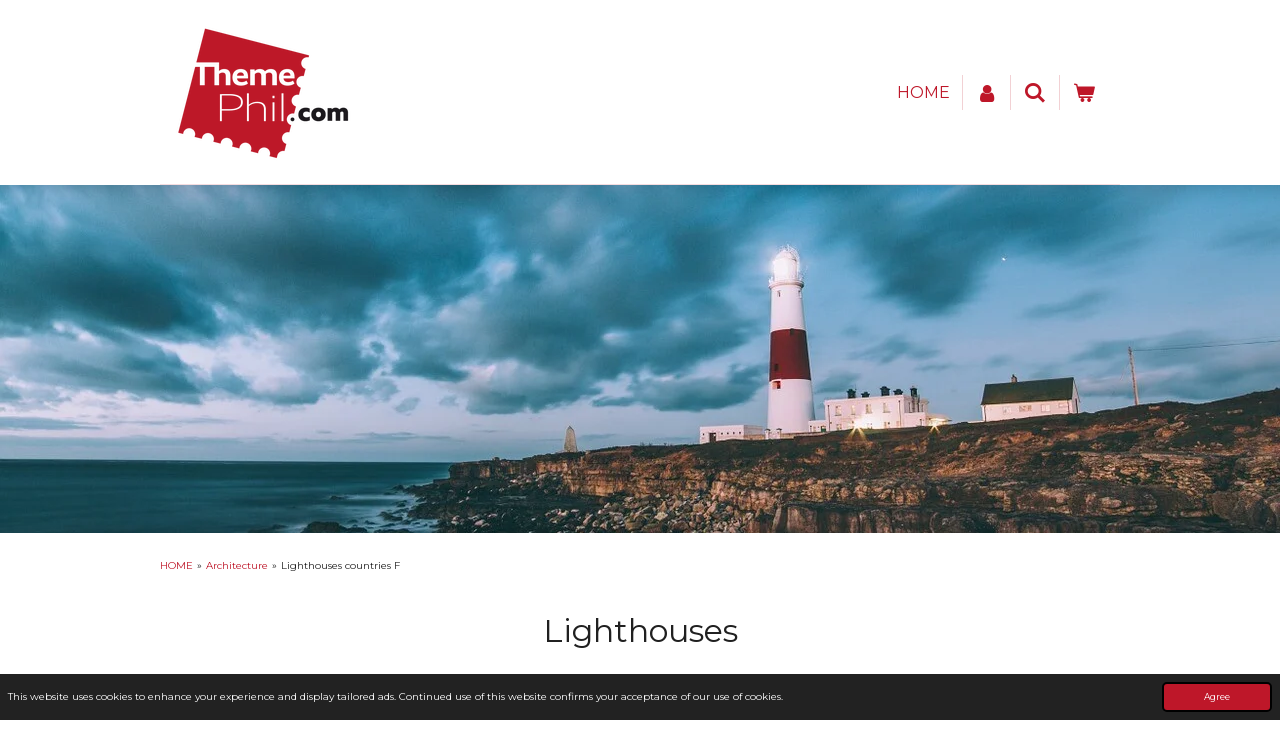

--- FILE ---
content_type: text/html; charset=UTF-8
request_url: https://www.themephil.com/themes/architecture/lighthouses-countries-f
body_size: 19815
content:
<!DOCTYPE html>
<html lang="en-GB">
    <head>
        <meta http-equiv="Content-Type" content="text/html; charset=utf-8">
        <meta name="viewport" content="width=device-width, initial-scale=1.0, maximum-scale=5.0">
        <meta http-equiv="X-UA-Compatible" content="IE=edge">
        <link rel="canonical" href="https://www.themephil.com/themes/architecture/lighthouses-countries-f">
        <link rel="sitemap" type="application/xml" href="https://www.themephil.com/sitemap.xml">
        <meta property="og:title" content="Lighthouses countries F / Architecture / Themes | ThemePhil">
        <meta property="og:url" content="https://www.themephil.com/themes/architecture/lighthouses-countries-f">
        <base href="https://www.themephil.com/">
        <meta name="description" property="og:description" content="">
                <script nonce="8d69c1b036b8d78c091eb04f338a01c3">
            
            window.JOUWWEB = window.JOUWWEB || {};
            window.JOUWWEB.application = window.JOUWWEB.application || {};
            window.JOUWWEB.application = {"backends":[{"domain":"jouwweb.nl","freeDomain":"jouwweb.site"},{"domain":"webador.com","freeDomain":"webadorsite.com"},{"domain":"webador.de","freeDomain":"webadorsite.com"},{"domain":"webador.fr","freeDomain":"webadorsite.com"},{"domain":"webador.es","freeDomain":"webadorsite.com"},{"domain":"webador.it","freeDomain":"webadorsite.com"},{"domain":"jouwweb.be","freeDomain":"jouwweb.site"},{"domain":"webador.ie","freeDomain":"webadorsite.com"},{"domain":"webador.co.uk","freeDomain":"webadorsite.com"},{"domain":"webador.at","freeDomain":"webadorsite.com"},{"domain":"webador.be","freeDomain":"webadorsite.com"},{"domain":"webador.ch","freeDomain":"webadorsite.com"},{"domain":"webador.ch","freeDomain":"webadorsite.com"},{"domain":"webador.mx","freeDomain":"webadorsite.com"},{"domain":"webador.com","freeDomain":"webadorsite.com"},{"domain":"webador.dk","freeDomain":"webadorsite.com"},{"domain":"webador.se","freeDomain":"webadorsite.com"},{"domain":"webador.no","freeDomain":"webadorsite.com"},{"domain":"webador.fi","freeDomain":"webadorsite.com"},{"domain":"webador.ca","freeDomain":"webadorsite.com"},{"domain":"webador.ca","freeDomain":"webadorsite.com"},{"domain":"webador.pl","freeDomain":"webadorsite.com"},{"domain":"webador.com.au","freeDomain":"webadorsite.com"},{"domain":"webador.nz","freeDomain":"webadorsite.com"}],"editorLocale":"nl-NL","editorTimezone":"Europe\/Amsterdam","editorLanguage":"nl","analytics4TrackingId":"G-E6PZPGE4QM","analyticsDimensions":[],"backendDomain":"www.jouwweb.nl","backendShortDomain":"jouwweb.nl","backendKey":"jouwweb-nl","freeWebsiteDomain":"jouwweb.site","noSsl":false,"build":{"reference":"202811d"},"linkHostnames":["www.jouwweb.nl","www.webador.com","www.webador.de","www.webador.fr","www.webador.es","www.webador.it","www.jouwweb.be","www.webador.ie","www.webador.co.uk","www.webador.at","www.webador.be","www.webador.ch","fr.webador.ch","www.webador.mx","es.webador.com","www.webador.dk","www.webador.se","www.webador.no","www.webador.fi","www.webador.ca","fr.webador.ca","www.webador.pl","www.webador.com.au","www.webador.nz"],"assetsUrl":"https:\/\/assets.jwwb.nl","loginUrl":"https:\/\/www.jouwweb.nl\/inloggen","publishUrl":"https:\/\/www.jouwweb.nl\/v2\/website\/1082658\/publish-proxy","adminUserOrIp":false,"pricing":{"plans":{"lite":{"amount":"700","currency":"EUR"},"pro":{"amount":"1200","currency":"EUR"},"business":{"amount":"2400","currency":"EUR"}},"yearlyDiscount":{"price":{"amount":"4800","currency":"EUR"},"ratio":0.17,"percent":"17%","discountPrice":{"amount":"4800","currency":"EUR"},"termPricePerMonth":{"amount":"2400","currency":"EUR"},"termPricePerYear":{"amount":"24000","currency":"EUR"}}},"hcUrl":{"add-product-variants":"https:\/\/help.jouwweb.nl\/hc\/nl\/articles\/28594307773201","basic-vs-advanced-shipping":"https:\/\/help.jouwweb.nl\/hc\/nl\/articles\/28594268794257","html-in-head":"https:\/\/help.jouwweb.nl\/hc\/nl\/articles\/28594336422545","link-domain-name":"https:\/\/help.jouwweb.nl\/hc\/nl\/articles\/28594325307409","optimize-for-mobile":"https:\/\/help.jouwweb.nl\/hc\/nl\/articles\/28594312927121","seo":"https:\/\/help.jouwweb.nl\/hc\/nl\/sections\/28507243966737","transfer-domain-name":"https:\/\/help.jouwweb.nl\/hc\/nl\/articles\/28594325232657","website-not-secure":"https:\/\/help.jouwweb.nl\/hc\/nl\/articles\/28594252935825"}};
            window.JOUWWEB.brand = {"type":"jouwweb","name":"JouwWeb","domain":"JouwWeb.nl","supportEmail":"support@jouwweb.nl"};
                    
                window.JOUWWEB = window.JOUWWEB || {};
                window.JOUWWEB.websiteRendering = {"locale":"en-GB","timezone":"Europe\/Amsterdam","routes":{"api\/upload\/product-field":"\/_api\/upload\/product-field","checkout\/cart":"\/cart","payment":"\/complete-order\/:publicOrderId","payment\/forward":"\/complete-order\/:publicOrderId\/forward","public-order":"\/order\/:publicOrderId","checkout\/authorize":"\/cart\/authorize\/:gateway","wishlist":"\/wishlist"}};
                                                    window.JOUWWEB.website = {"id":1082658,"locale":"en-GB","enabled":true,"title":"ThemePhil","hasTitle":true,"roleOfLoggedInUser":null,"ownerLocale":"nl-NL","plan":"business","freeWebsiteDomain":"jouwweb.site","backendKey":"jouwweb-nl","currency":"EUR","defaultLocale":"en-GB","url":"https:\/\/www.themephil.com\/","homepageSegmentId":4737298,"category":"webshop","isOffline":false,"isPublished":true,"locales":["en-GB"],"allowed":{"ads":false,"credits":true,"externalLinks":true,"slideshow":true,"customDefaultSlideshow":true,"hostedAlbums":true,"moderators":true,"mailboxQuota":10,"statisticsVisitors":true,"statisticsDetailed":true,"statisticsMonths":-1,"favicon":true,"password":true,"freeDomains":0,"freeMailAccounts":2,"canUseLanguages":false,"fileUpload":true,"legacyFontSize":false,"webshop":true,"products":-1,"imageText":false,"search":true,"audioUpload":true,"videoUpload":5000,"allowDangerousForms":false,"allowHtmlCode":true,"mobileBar":true,"sidebar":false,"poll":false,"allowCustomForms":true,"allowBusinessListing":true,"allowCustomAnalytics":true,"allowAccountingLink":true,"digitalProducts":true,"sitemapElement":false},"mobileBar":{"enabled":true,"theme":"dark","email":{"active":true,"value":"info@themephil.com"},"location":{"active":false},"phone":{"active":true,"value":"+31615150581"},"whatsapp":{"active":true,"value":"+31615150581"},"social":{"active":false,"network":"facebook"}},"webshop":{"enabled":true,"currency":"EUR","taxEnabled":false,"taxInclusive":true,"vatDisclaimerVisible":false,"orderNotice":"<p>If you have any special wishes, you can pass them on via the Comments field in the last step.<\/p>","orderConfirmation":"<p>Thank you very much for your order! You will receive a message from us as soon as possible about the processing of your order. <\/p>","freeShipping":false,"freeShippingAmount":"0.00","shippingDisclaimerVisible":false,"pickupAllowed":false,"couponAllowed":false,"detailsPageAvailable":true,"socialMediaVisible":true,"termsPage":null,"termsPageUrl":null,"extraTerms":null,"pricingVisible":true,"orderButtonVisible":true,"shippingAdvanced":false,"shippingAdvancedBackEnd":false,"soldOutVisible":false,"backInStockNotificationEnabled":false,"canAddProducts":true,"nextOrderNumber":7,"allowedServicePoints":[],"sendcloudConfigured":false,"sendcloudFallbackPublicKey":"a3d50033a59b4a598f1d7ce7e72aafdf","taxExemptionAllowed":true,"invoiceComment":null,"emptyCartVisible":true,"minimumOrderPrice":null,"productNumbersEnabled":false,"wishlistEnabled":true,"hideTaxOnCart":false},"isTreatedAsWebshop":true};                            window.JOUWWEB.cart = {"products":[],"coupon":null,"shippingCountryCode":null,"shippingChoice":null,"breakdown":[]};                            window.JOUWWEB.scripts = ["website-rendering\/webshop","website-rendering\/slideshow"];                        window.parent.JOUWWEB.colorPalette = window.JOUWWEB.colorPalette;
        </script>
                <title>Lighthouses countries F / Architecture / Themes | ThemePhil</title>
                                                                            <meta property="og:image" content="https&#x3A;&#x2F;&#x2F;primary.jwwb.nl&#x2F;public&#x2F;y&#x2F;l&#x2F;q&#x2F;temp-wpzjadkmgcawisbbjzzo&#x2F;2e5vh1&#x2F;2105Lighthouses1997FalklandIslandsserie.jpg">
                    <meta property="og:image" content="https&#x3A;&#x2F;&#x2F;primary.jwwb.nl&#x2F;public&#x2F;y&#x2F;l&#x2F;q&#x2F;temp-wpzjadkmgcawisbbjzzo&#x2F;1263pm&#x2F;2105Lighthouses1954Francepostmark-1.jpg">
                    <meta property="og:image" content="https&#x3A;&#x2F;&#x2F;primary.jwwb.nl&#x2F;public&#x2F;y&#x2F;l&#x2F;q&#x2F;temp-wpzjadkmgcawisbbjzzo&#x2F;bt3i7d&#x2F;Vuurtorens_USA_1972_pk-1.jpg">
                    <meta property="og:image" content="https&#x3A;&#x2F;&#x2F;primary.jwwb.nl&#x2F;public&#x2F;y&#x2F;l&#x2F;q&#x2F;temp-wpzjadkmgcawisbbjzzo&#x2F;emn1a7&#x2F;2105Lighthouses2014FaroeIslandsserie.jpg">
                    <meta property="og:image" content="https&#x3A;&#x2F;&#x2F;primary.jwwb.nl&#x2F;public&#x2F;y&#x2F;l&#x2F;q&#x2F;temp-wpzjadkmgcawisbbjzzo&#x2F;upk38u&#x2F;2105Lighthouses2014FaroeIslandsstampselfadhesive1.jpg">
                    <meta property="og:image" content="https&#x3A;&#x2F;&#x2F;primary.jwwb.nl&#x2F;public&#x2F;y&#x2F;l&#x2F;q&#x2F;temp-wpzjadkmgcawisbbjzzo&#x2F;zy1hta&#x2F;2105Lighthouses2014FaroeIslandsstampselfadhesive2.jpg">
                    <meta property="og:image" content="https&#x3A;&#x2F;&#x2F;primary.jwwb.nl&#x2F;public&#x2F;y&#x2F;l&#x2F;q&#x2F;temp-wpzjadkmgcawisbbjzzo&#x2F;acpvlf&#x2F;2105Lighthouses2014FaroeIslandsstampselfadhesive3.jpg">
                    <meta property="og:image" content="https&#x3A;&#x2F;&#x2F;primary.jwwb.nl&#x2F;public&#x2F;y&#x2F;l&#x2F;q&#x2F;temp-wpzjadkmgcawisbbjzzo&#x2F;oqr07b&#x2F;2105Lighthouses2014FaroeIslandsbooklet.jpg">
                    <meta property="og:image" content="https&#x3A;&#x2F;&#x2F;primary.jwwb.nl&#x2F;public&#x2F;y&#x2F;l&#x2F;q&#x2F;temp-wpzjadkmgcawisbbjzzo&#x2F;8my50v&#x2F;Vuurtorens_Faerer_1985_s.jpg&#x3F;enable-io&#x3D;true&amp;enable&#x3D;upscale&amp;fit&#x3D;bounds&amp;width&#x3D;1200">
                    <meta property="og:image" content="https&#x3A;&#x2F;&#x2F;primary.jwwb.nl&#x2F;public&#x2F;y&#x2F;l&#x2F;q&#x2F;temp-wpzjadkmgcawisbbjzzo&#x2F;apc31s&#x2F;2105Lighthouses2002Finlandsouvenirsheet.jpg&#x3F;enable-io&#x3D;true&amp;enable&#x3D;upscale&amp;fit&#x3D;bounds&amp;width&#x3D;1200">
                    <meta property="og:image" content="https&#x3A;&#x2F;&#x2F;primary.jwwb.nl&#x2F;public&#x2F;y&#x2F;l&#x2F;q&#x2F;temp-wpzjadkmgcawisbbjzzo&#x2F;vsj1mx&#x2F;2106Lighthouses2017FranceATMstamps.jpg">
                    <meta property="og:image" content="https&#x3A;&#x2F;&#x2F;primary.jwwb.nl&#x2F;public&#x2F;y&#x2F;l&#x2F;q&#x2F;temp-wpzjadkmgcawisbbjzzo&#x2F;9qtzp2&#x2F;2106Lighthouses2016FranceATMstamps.jpg">
                    <meta property="og:image" content="https&#x3A;&#x2F;&#x2F;primary.jwwb.nl&#x2F;public&#x2F;y&#x2F;l&#x2F;q&#x2F;temp-wpzjadkmgcawisbbjzzo&#x2F;4ge0kc&#x2F;2105Lighthouses2007Francesouvenirblock.jpg&#x3F;enable-io&#x3D;true&amp;enable&#x3D;upscale&amp;fit&#x3D;bounds&amp;width&#x3D;1200">
                    <meta property="og:image" content="https&#x3A;&#x2F;&#x2F;primary.jwwb.nl&#x2F;public&#x2F;y&#x2F;l&#x2F;q&#x2F;temp-wpzjadkmgcawisbbjzzo&#x2F;b1pxl4&#x2F;2106Lighthouses2004FranceCapFerretstamp.jpg">
                    <meta property="og:image" content="https&#x3A;&#x2F;&#x2F;primary.jwwb.nl&#x2F;public&#x2F;y&#x2F;l&#x2F;q&#x2F;temp-wpzjadkmgcawisbbjzzo&#x2F;lywdkq&#x2F;2106Lighthouses2004FranceCapFerretbooklet.jpg">
                    <meta property="og:image" content="https&#x3A;&#x2F;&#x2F;primary.jwwb.nl&#x2F;public&#x2F;y&#x2F;l&#x2F;q&#x2F;temp-wpzjadkmgcawisbbjzzo&#x2F;sdqccv&#x2F;2106Lighthouses2004FranceCapFerretimprimerie.jpg">
                    <meta property="og:image" content="https&#x3A;&#x2F;&#x2F;primary.jwwb.nl&#x2F;public&#x2F;y&#x2F;l&#x2F;q&#x2F;temp-wpzjadkmgcawisbbjzzo&#x2F;7ss9hs&#x2F;2105Lighthouses1996Francestamp.jpg">
                    <meta property="og:image" content="https&#x3A;&#x2F;&#x2F;primary.jwwb.nl&#x2F;public&#x2F;y&#x2F;l&#x2F;q&#x2F;temp-wpzjadkmgcawisbbjzzo&#x2F;nyswka&#x2F;iDeal_betalen-postwebbalk.png">
                                    <meta name="twitter:card" content="summary_large_image">
                        <meta property="twitter:image" content="https&#x3A;&#x2F;&#x2F;primary.jwwb.nl&#x2F;public&#x2F;y&#x2F;l&#x2F;q&#x2F;temp-wpzjadkmgcawisbbjzzo&#x2F;2e5vh1&#x2F;2105Lighthouses1997FalklandIslandsserie.jpg">
                                                    <script src="https://plausible.io/js/script.manual.js" nonce="8d69c1b036b8d78c091eb04f338a01c3" data-turbo-track="reload" defer data-domain="shard8.jouwweb.nl"></script>
<link rel="stylesheet" type="text/css" href="https://gfonts.jwwb.nl/css?display=fallback&amp;family=Montserrat%3A400%2C700%2C400italic%2C700italic" nonce="8d69c1b036b8d78c091eb04f338a01c3" data-turbo-track="dynamic">
<script src="https://assets.jwwb.nl/assets/build/website-rendering/en-GB.js?bust=fe80546e0ac60ffdf7e0" nonce="8d69c1b036b8d78c091eb04f338a01c3" data-turbo-track="reload" defer></script>
<script src="https://assets.jwwb.nl/assets/website-rendering/runtime.e9aaeab0c631cbd69aaa.js?bust=0df1501923f96b249330" nonce="8d69c1b036b8d78c091eb04f338a01c3" data-turbo-track="reload" defer></script>
<script src="https://assets.jwwb.nl/assets/website-rendering/103.3d75ec3708e54af67f50.js?bust=cb0aa3c978e146edbd0d" nonce="8d69c1b036b8d78c091eb04f338a01c3" data-turbo-track="reload" defer></script>
<script src="https://assets.jwwb.nl/assets/website-rendering/main.f656389ec507dc20f0cb.js?bust=d20d7cd648ba41ec2448" nonce="8d69c1b036b8d78c091eb04f338a01c3" data-turbo-track="reload" defer></script>
<link rel="preload" href="https://assets.jwwb.nl/assets/website-rendering/styles.e258e1c0caffe3e22b8c.css?bust=00dff845dced716b5f3e" as="style">
<link rel="preload" href="https://assets.jwwb.nl/assets/website-rendering/fonts/icons-website-rendering/font/website-rendering.woff2?bust=bd2797014f9452dadc8e" as="font" crossorigin>
<link rel="preconnect" href="https://gfonts.jwwb.nl">
<link rel="stylesheet" type="text/css" href="https://assets.jwwb.nl/assets/website-rendering/styles.e258e1c0caffe3e22b8c.css?bust=00dff845dced716b5f3e" nonce="8d69c1b036b8d78c091eb04f338a01c3" data-turbo-track="dynamic">
<link rel="preconnect" href="https://assets.jwwb.nl">
<link rel="stylesheet" type="text/css" href="https://primary.jwwb.nl/public/y/l/q/temp-wpzjadkmgcawisbbjzzo/style.css?bust=1768823946" nonce="8d69c1b036b8d78c091eb04f338a01c3" data-turbo-track="dynamic">    </head>
    <body
        id="top"
        class="jw-is-slideshow jw-header-is-image jw-is-segment-page jw-is-frontend jw-is-no-sidebar jw-is-no-messagebar jw-is-no-touch-device jw-is-no-mobile"
                                    data-jouwweb-page="7842989"
                                                data-jouwweb-segment-id="7842989"
                                                data-jouwweb-segment-type="page"
                                                data-template-threshold="960"
                                                data-template-name="beautysalon&#x7C;fotografie&#x7C;romance"
                            itemscope
        itemtype="https://schema.org/WebPage"
    >
                                    <meta itemprop="url" content="https://www.themephil.com/themes/architecture/lighthouses-countries-f">
        <a href="#main-content" class="jw-skip-link">
            Skip to main content        </a>
        <div class="jw-background"></div>
        <div class="jw-body">
            <div class="jw-mobile-menu jw-mobile-is-logo js-mobile-menu">
            <button
            type="button"
            class="jw-mobile-menu__button jw-mobile-toggle"
            aria-label="Toggle menu"
        >
            <span class="jw-icon-burger"></span>
        </button>
        <div class="jw-mobile-header jw-mobile-header--image">
        <a            class="jw-mobile-header-content"
                            href="/"
                        >
                            <img class="jw-mobile-logo jw-mobile-logo--square" src="https://primary.jwwb.nl/public/y/l/q/temp-wpzjadkmgcawisbbjzzo/5yicxq/LOGO-THEMEPHIL-01-1.png?enable-io=true&amp;enable=upscale&amp;height=70" srcset="https://primary.jwwb.nl/public/y/l/q/temp-wpzjadkmgcawisbbjzzo/5yicxq/LOGO-THEMEPHIL-01-1.png?enable-io=true&amp;enable=upscale&amp;height=70 1x, https://primary.jwwb.nl/public/y/l/q/temp-wpzjadkmgcawisbbjzzo/5yicxq/LOGO-THEMEPHIL-01-1.png?enable-io=true&amp;enable=upscale&amp;height=140&amp;quality=70 2x" alt="ThemePhil" title="ThemePhil">                                </a>
    </div>

        <a
        href="/cart"
        class="jw-mobile-menu__button jw-mobile-header-cart"
        aria-label="View cart"
    >
        <span class="jw-icon-badge-wrapper">
            <span class="website-rendering-icon-basket" aria-hidden="true"></span>
            <span class="jw-icon-badge hidden" aria-hidden="true"></span>
        </span>
    </a>
    
    </div>
    <div class="jw-mobile-menu-search jw-mobile-menu-search--hidden">
        <form
            action="/search"
            method="get"
            class="jw-mobile-menu-search__box"
        >
            <input
                type="text"
                name="q"
                value=""
                placeholder="Search..."
                class="jw-mobile-menu-search__input"
                aria-label="Search"
            >
            <button type="submit" class="jw-btn jw-btn--style-flat jw-mobile-menu-search__button" aria-label="Search">
                <span class="website-rendering-icon-search" aria-hidden="true"></span>
            </button>
            <button type="button" class="jw-btn jw-btn--style-flat jw-mobile-menu-search__button js-cancel-search" aria-label="Cancel search">
                <span class="website-rendering-icon-cancel" aria-hidden="true"></span>
            </button>
        </form>
    </div>
            <header class="header clear js-fixed-header-container">
    <div class="inner header-inner js-topbar-content-container">
        <div class="jw-header-logo">
            <div
    id="jw-header-image-container"
    class="jw-header jw-header-image jw-header-image-toggle"
    style="flex-basis: 201px; max-width: 201px; flex-shrink: 1;"
>
            <a href="/">
        <img id="jw-header-image" data-image-id="22347405" srcset="https://primary.jwwb.nl/public/y/l/q/temp-wpzjadkmgcawisbbjzzo/5yicxq/LOGO-THEMEPHIL-01-1.png?enable-io=true&amp;width=201 201w, https://primary.jwwb.nl/public/y/l/q/temp-wpzjadkmgcawisbbjzzo/5yicxq/LOGO-THEMEPHIL-01-1.png?enable-io=true&amp;width=402 402w" class="jw-header-image" title="ThemePhil" style="" sizes="201px" width="201" height="164" intrinsicsize="201.00 x 164.00" alt="ThemePhil">                </a>
    </div>
        <div
    class="jw-header jw-header-title-container jw-header-text jw-header-text-toggle"
    data-stylable="true"
>
    <a        id="jw-header-title"
        class="jw-header-title"
                    href="/"
            >
        ThemePhil    </a>
</div>
</div>
        <nav class="menu jw-menu-copy clear">
            <ul
    id="jw-menu"
    class="jw-menu jw-menu-horizontal"
            >
            <li
    class="jw-menu-item"
>
        <a        class="jw-menu-link"
        href="/"                                            data-page-link-id="4737298"
                            >
                <span class="">
            HOME        </span>
            </a>
                </li>
            <li
    class="jw-menu-item"
>
        <a        class="jw-menu-link jw-menu-link--icon"
        href="/account"                                                            title="Account"
            >
                                <span class="website-rendering-icon-user"></span>
                            <span class="hidden-desktop-horizontal-menu">
            Account        </span>
            </a>
                </li>
            <li
    class="jw-menu-item jw-menu-search-item"
>
        <button        class="jw-menu-link jw-menu-link--icon jw-text-button"
                                                                    title="Search"
            >
                                <span class="website-rendering-icon-search"></span>
                            <span class="hidden-desktop-horizontal-menu">
            Search        </span>
            </button>
                
            <div class="jw-popover-container jw-popover-container--inline is-hidden">
                <div class="jw-popover-backdrop"></div>
                <div class="jw-popover">
                    <div class="jw-popover__arrow"></div>
                    <div class="jw-popover__content jw-section-white">
                        <form  class="jw-search" action="/search" method="get">
                            
                            <input class="jw-search__input" type="text" name="q" value="" placeholder="Search..." aria-label="Search" >
                            <button class="jw-search__submit" type="submit" aria-label="Search">
                                <span class="website-rendering-icon-search" aria-hidden="true"></span>
                            </button>
                        </form>
                    </div>
                </div>
            </div>
                        </li>
            <li
    class="jw-menu-item jw-menu-wishlist-item js-menu-wishlist-item jw-menu-wishlist-item--hidden"
>
        <a        class="jw-menu-link jw-menu-link--icon"
        href="/wishlist"                                                            title="Wishlist"
            >
                                    <span class="jw-icon-badge-wrapper">
                        <span class="website-rendering-icon-heart"></span>
                                            <span class="jw-icon-badge hidden">
                    0                </span>
                            <span class="hidden-desktop-horizontal-menu">
            Wishlist        </span>
            </a>
                </li>
            <li
    class="jw-menu-item js-menu-cart-item "
>
        <a        class="jw-menu-link jw-menu-link--icon"
        href="/cart"                                                            title="Cart"
            >
                                    <span class="jw-icon-badge-wrapper">
                        <span class="website-rendering-icon-basket"></span>
                                            <span class="jw-icon-badge hidden">
                    0                </span>
                            <span class="hidden-desktop-horizontal-menu">
            Cart        </span>
            </a>
                </li>
    
    </ul>

    <script nonce="8d69c1b036b8d78c091eb04f338a01c3" id="jw-mobile-menu-template" type="text/template">
        <ul id="jw-menu" class="jw-menu jw-menu-horizontal jw-menu-spacing--mobile-bar">
                            <li
    class="jw-menu-item jw-menu-search-item"
>
                
                 <li class="jw-menu-item jw-mobile-menu-search-item">
                    <form class="jw-search" action="/search" method="get">
                        <input class="jw-search__input" type="text" name="q" value="" placeholder="Search..." aria-label="Search">
                        <button class="jw-search__submit" type="submit" aria-label="Search">
                            <span class="website-rendering-icon-search" aria-hidden="true"></span>
                        </button>
                    </form>
                </li>
                        </li>
                            <li
    class="jw-menu-item"
>
        <a        class="jw-menu-link"
        href="/"                                            data-page-link-id="4737298"
                            >
                <span class="">
            HOME        </span>
            </a>
                </li>
                            <li
    class="jw-menu-item"
>
        <a        class="jw-menu-link jw-menu-link--icon"
        href="/account"                                                            title="Account"
            >
                                <span class="website-rendering-icon-user"></span>
                            <span class="hidden-desktop-horizontal-menu">
            Account        </span>
            </a>
                </li>
                            <li
    class="jw-menu-item jw-menu-wishlist-item js-menu-wishlist-item jw-menu-wishlist-item--hidden"
>
        <a        class="jw-menu-link jw-menu-link--icon"
        href="/wishlist"                                                            title="Wishlist"
            >
                                    <span class="jw-icon-badge-wrapper">
                        <span class="website-rendering-icon-heart"></span>
                                            <span class="jw-icon-badge hidden">
                    0                </span>
                            <span class="hidden-desktop-horizontal-menu">
            Wishlist        </span>
            </a>
                </li>
            
                    </ul>
    </script>
        </nav>
    </div>
</header>
<div class="wrapper">
    <script nonce="8d69c1b036b8d78c091eb04f338a01c3">
        window.JOUWWEB.templateConfig = {
            header: {
                selector: 'header',
                mobileSelector: '.jw-mobile-header',
                updatePusher: function (headerHeight, state) {
                    $('.jw-menu-clone').css('top', headerHeight);

                    // Logo height change implies header height change, so we update
                    // the styles dependent on logo height in the same callback as the header height.
                    var headerLogoHeight = document.querySelector('.jw-header-logo').offsetHeight;
                    document.documentElement.style.setProperty('--header-logo-height', headerLogoHeight + 'px');
                },
            },
        };
    </script>
    <div class="slideshow-wrap">
        <div
    id="jw-slideshow"
    class="jw-slideshow jw-slideshow-toggle banner-sm"
    data-pause="7000"
    data-autoplay="1"
    data-transition="horizontal"
    data-ratio="0.29"
>
                    <div class="bx-wrapper"><div class="bx-viewport">
        <ul>
                    <li class="jw-slideshow-slide">
    <div data-key="0" data-text="" data-subtext="" data-buttontext="" data-buttontarget="_self" data-backdrop="0" data-layout="no-text" style="background-position: 50% 50%; background-image: url(&#039;https://primary.jwwb.nl/public/y/l/q/temp-wpzjadkmgcawisbbjzzo/lighthouse-1246049_1280-2.jpg?enable-io=true&amp;enable=upscale&amp;crop=1280%2C372%2Cx0%2Cy241%2Csafe&#039;);" data-background-position-x="0.5" data-background-position-y="0.5" class="jw-slideshow-slide-content jw-slideshow-slide-content--display-cover jw-slideshow-slide-content--no-backdrop ">                                    <div class="jw-slideshow-slide-content-height-enforcer-wrapper">
                <div
                    class="jw-slideshow-slide-content-height-enforcer"
                    style="padding-bottom: 29%;"
                >
                </div>
            </div>
                <div class="bx-caption-wrapper jw-slideshow-slide-align-center">
            <div class="bx-caption">
                <div class="jw-slideshow-title"></div>
                                            </div>
        </div>
    </div>
</li>

            </ul>
            </div></div>
        <div class="jw-slideshow__scroll-arrow">
        <i class="website-rendering-icon-down-open-big"></i>
    </div>
    <style>
                @media screen and (min-width: 1200px) {
            .jw-slideshow-slide-content-height-enforcer-wrapper {
                max-height: 348px !important;
            }
        }
            </style>
</div>

        <div class="slideshow-decoration">
            <div class="slideshow-decoration__bar">
                <div class="slideshow-decoration__inner-bar"></div>
            </div>
        </div>
    </div>
    <script nonce="8d69c1b036b8d78c091eb04f338a01c3">
        window.addEventListener('load', function () {
            const scrollTop = document.querySelector('.jw-scroll-top');
            if(scrollTop) {
                scrollTop.addEventListener('click', function (e) {
                    e.preventDefault();
                    window.scrollTo({
                        top: 0,
                        behavior: 'smooth'
                    });
                });
            }
        });
    </script>
</div>
<div class="main-content">
    
<main id="main-content" class="block-content">
    <div data-section-name="content" class="jw-section jw-section-content jw-responsive">
        <div
    id="jw-element-125836185"
    data-jw-element-id="125836185"
        class="jw-tree-node jw-element jw-strip-root jw-tree-container jw-node-is-first-child jw-node-is-last-child"
>
    <div
    id="jw-element-343644143"
    data-jw-element-id="343644143"
        class="jw-tree-node jw-element jw-strip jw-tree-container jw-strip--default jw-strip--style-color jw-strip--color-default jw-strip--padding-both jw-node-is-first-child jw-strip--primary jw-node-is-last-child"
>
    <div class="jw-strip__content-container"><div class="jw-strip__content jw-responsive">
                        <nav class="jw-breadcrumbs" aria-label="Breadcrumb"><ol><li><a href="/" class="jw-breadcrumbs__link">HOME</a></li><li><span class="jw-breadcrumbs__separator" aria-hidden="true">&raquo;</span><a href="/themes/architecture" class="jw-breadcrumbs__link">Architecture</a></li><li><span class="jw-breadcrumbs__separator" aria-hidden="true">&raquo;</span><a href="/themes/architecture/lighthouses-countries-f" class="jw-breadcrumbs__link jw-breadcrumbs__link--current" aria-current="page">Lighthouses countries F</a></li></ol></nav><div
    id="jw-element-125836186"
    data-jw-element-id="125836186"
        class="jw-tree-node jw-element jw-spacer jw-node-is-first-child"
>
    <div
    class="jw-element-spacer-container "
    style="height: 19px"
>
    </div>
</div><div
    id="jw-element-125836188"
    data-jw-element-id="125836188"
        class="jw-tree-node jw-element jw-image-text"
>
    <div class="jw-element-imagetext-text">
            <h1 class="jw-heading-200" style="text-align: center;"><span style="color: #202020;">Lighthouses</span></h1>
<h1 class="jw-heading-130" style="text-align: center;"><span style="color: #202020;">Countries F</span></h1>    </div>
</div><div
    id="jw-element-125836189"
    data-jw-element-id="125836189"
        class="jw-tree-node jw-element jw-spacer"
>
    <div
    class="jw-element-spacer-container "
    style="height: 12px"
>
    </div>
</div><div
    id="jw-element-125836190"
    data-jw-element-id="125836190"
        class="jw-tree-node jw-element jw-separator"
>
    <div class="jw-element-separator-padding">
    <hr
        class="jw-element-separator jw-element-separator--normal jw-element-separator--solid"
        style="--jw-element-separator__margin&#x3A;&#x20;1.0000em&#x3B;border-color&#x3A;&#x20;&#x23;da4444"
    />
</div>
</div><div
    id="jw-element-125836191"
    data-jw-element-id="125836191"
        class="jw-tree-node jw-element jw-image-text"
>
    <div class="jw-element-imagetext-text">
            <p><span style="color: #da4444;"><strong>By Country:</strong></span></p>    </div>
</div><div
    id="jw-element-125836192"
    data-jw-element-id="125836192"
        class="jw-tree-node jw-element jw-spacer"
>
    <div
    class="jw-element-spacer-container "
    style="height: 10px"
>
    </div>
</div><div
    id="jw-element-125836193"
    data-jw-element-id="125836193"
        class="jw-tree-node jw-element jw-columns jw-tree-container jw-tree-horizontal jw-columns--mode-flex"
>
    <div
    id="jw-element-125836194"
    data-jw-element-id="125836194"
            style="width: 12.5%"
        class="jw-tree-node jw-element jw-column jw-tree-container jw-node-is-first-child jw-responsive lt200 lt300 lt400 lt480 lt540 lt600 lt640 lt800"
>
    <div
    id="jw-element-125836195"
    data-jw-element-id="125836195"
        class="jw-tree-node jw-element jw-image-text jw-node-is-first-child jw-node-is-last-child"
>
    <div class="jw-element-imagetext-text">
            <h2 class="jw-heading-100"><a data-jwlink-type="page" data-jwlink-identifier="7842074" data-jwlink-title="Lighthouses countries A" href="/themes/architecture/lighthouses-countries-a">A</a></h2>    </div>
</div></div><div
    id="jw-element-125836196"
    data-jw-element-id="125836196"
            style="width: 12.5%"
        class="jw-tree-node jw-element jw-column jw-tree-container jw-responsive lt200 lt300 lt400 lt480 lt540 lt600 lt640 lt800"
>
    <div
    id="jw-element-125836197"
    data-jw-element-id="125836197"
        class="jw-tree-node jw-element jw-image-text jw-node-is-first-child jw-node-is-last-child"
>
    <div class="jw-element-imagetext-text">
            <h2 class="jw-heading-100"><a data-jwlink-type="page" data-jwlink-identifier="7842350" data-jwlink-title="Lighthouses countries B" href="/themes/architecture/lighthouses-countries-b">B</a></h2>    </div>
</div></div><div
    id="jw-element-125836198"
    data-jw-element-id="125836198"
            style="width: 12.51%"
        class="jw-tree-node jw-element jw-column jw-tree-container jw-responsive lt200 lt300 lt400 lt480 lt540 lt600 lt640 lt800"
>
    <div
    id="jw-element-125836199"
    data-jw-element-id="125836199"
        class="jw-tree-node jw-element jw-image-text jw-node-is-first-child jw-node-is-last-child"
>
    <div class="jw-element-imagetext-text">
            <h2 class="jw-heading-100"><a data-jwlink-type="page" data-jwlink-identifier="7842499" data-jwlink-title="Lighthouses countries C" href="/themes/architecture/lighthouses-countries-c">C</a></h2>    </div>
</div></div><div
    id="jw-element-125836201"
    data-jw-element-id="125836201"
            style="width: 12.5%"
        class="jw-tree-node jw-element jw-column jw-tree-container jw-responsive lt200 lt300 lt400 lt480 lt540 lt600 lt640 lt800"
>
    <div
    id="jw-element-125836202"
    data-jw-element-id="125836202"
        class="jw-tree-node jw-element jw-image-text jw-node-is-first-child jw-node-is-last-child"
>
    <div class="jw-element-imagetext-text">
            <h2 class="jw-heading-100"><a data-jwlink-type="page" data-jwlink-identifier="7842713" data-jwlink-title="Lighthouses countries D" href="/themes/architecture/lighthouses-countries-d">D</a></h2>    </div>
</div></div><div
    id="jw-element-125836203"
    data-jw-element-id="125836203"
            style="width: 12.5%"
        class="jw-tree-node jw-element jw-column jw-tree-container jw-responsive lt200 lt300 lt400 lt480 lt540 lt600 lt640 lt800"
>
    <div
    id="jw-element-125836204"
    data-jw-element-id="125836204"
        class="jw-tree-node jw-element jw-image-text jw-node-is-first-child jw-node-is-last-child"
>
    <div class="jw-element-imagetext-text">
            <h2 class="jw-heading-100"><a data-jwlink-type="page" data-jwlink-identifier="7842937" data-jwlink-title="Lighthouses countries E" href="/themes/architecture/lighthouses-countries-e">E</a></h2>    </div>
</div></div><div
    id="jw-element-125836205"
    data-jw-element-id="125836205"
            style="width: 12.49%"
        class="jw-tree-node jw-element jw-column jw-tree-container jw-responsive lt200 lt300 lt400 lt480 lt540 lt600 lt640 lt800"
>
    <div
    id="jw-element-125836206"
    data-jw-element-id="125836206"
        class="jw-tree-node jw-element jw-image-text jw-node-is-first-child jw-node-is-last-child"
>
    <div class="jw-element-imagetext-text">
            <h2 class="jw-heading-100"><a data-jwlink-type="page" data-jwlink-identifier="7842989" data-jwlink-title="Lighthouses countries F" href="/themes/architecture/lighthouses-countries-f">F</a></h2>    </div>
</div></div><div
    id="jw-element-125836207"
    data-jw-element-id="125836207"
            style="width: 12.5%"
        class="jw-tree-node jw-element jw-column jw-tree-container jw-responsive lt200 lt300 lt400 lt480 lt540 lt600 lt640 lt800"
>
    <div
    id="jw-element-125836208"
    data-jw-element-id="125836208"
        class="jw-tree-node jw-element jw-image-text jw-node-is-first-child jw-node-is-last-child"
>
    <div class="jw-element-imagetext-text">
            <h2 class="jw-heading-100"><a data-jwlink-type="page" data-jwlink-identifier="7843119" data-jwlink-title="Lighthouses countries G" href="/themes/architecture/lighthouses-countries-g">G</a></h2>    </div>
</div></div><div
    id="jw-element-125836209"
    data-jw-element-id="125836209"
            style="width: 12.5%"
        class="jw-tree-node jw-element jw-column jw-tree-container jw-node-is-last-child jw-responsive lt200 lt300 lt400 lt480 lt540 lt600 lt640 lt800"
>
    <div
    id="jw-element-125836211"
    data-jw-element-id="125836211"
        class="jw-tree-node jw-element jw-image-text jw-node-is-first-child jw-node-is-last-child"
>
    <div class="jw-element-imagetext-text">
            <h2 class="jw-heading-100"><a data-jwlink-type="page" data-jwlink-identifier="7849542" data-jwlink-title="Lighthouses countries H" href="/themes/architecture/lighthouses-countries-h">H</a></h2>    </div>
</div></div></div><div
    id="jw-element-125836212"
    data-jw-element-id="125836212"
        class="jw-tree-node jw-element jw-columns jw-tree-container jw-tree-horizontal jw-columns--mode-flex"
>
    <div
    id="jw-element-125836213"
    data-jw-element-id="125836213"
            style="width: 12.5%"
        class="jw-tree-node jw-element jw-column jw-tree-container jw-node-is-first-child jw-responsive lt200 lt300 lt400 lt480 lt540 lt600 lt640 lt800"
>
    <div
    id="jw-element-125836214"
    data-jw-element-id="125836214"
        class="jw-tree-node jw-element jw-image-text jw-node-is-first-child jw-node-is-last-child"
>
    <div class="jw-element-imagetext-text">
            <h2 class="jw-heading-100"><a data-jwlink-type="page" data-jwlink-identifier="7849565" data-jwlink-title="Lighthouses countries I" href="/themes/architecture/lighthouses-countries-i">I</a></h2>    </div>
</div></div><div
    id="jw-element-125836215"
    data-jw-element-id="125836215"
            style="width: 12.5%"
        class="jw-tree-node jw-element jw-column jw-tree-container jw-responsive lt200 lt300 lt400 lt480 lt540 lt600 lt640 lt800"
>
    <div
    id="jw-element-125836216"
    data-jw-element-id="125836216"
        class="jw-tree-node jw-element jw-image-text jw-node-is-first-child jw-node-is-last-child"
>
    <div class="jw-element-imagetext-text">
            <h2 class="jw-heading-100"><a data-jwlink-type="page" data-jwlink-identifier="7849584" data-jwlink-title="Lighthouses countries J" href="/themes/architecture/lighthouses-countries-j">J</a></h2>    </div>
</div></div><div
    id="jw-element-125836218"
    data-jw-element-id="125836218"
            style="width: 12.51%"
        class="jw-tree-node jw-element jw-column jw-tree-container jw-responsive lt200 lt300 lt400 lt480 lt540 lt600 lt640 lt800"
>
    <div
    id="jw-element-125836219"
    data-jw-element-id="125836219"
        class="jw-tree-node jw-element jw-image-text jw-node-is-first-child jw-node-is-last-child"
>
    <div class="jw-element-imagetext-text">
            <h2 class="jw-heading-100"><a data-jwlink-type="page" data-jwlink-identifier="7849600" data-jwlink-title="Lighthouses countries K" href="/themes/architecture/lighthouses-countries-k">K</a></h2>    </div>
</div></div><div
    id="jw-element-125836220"
    data-jw-element-id="125836220"
            style="width: 12.5%"
        class="jw-tree-node jw-element jw-column jw-tree-container jw-responsive lt200 lt300 lt400 lt480 lt540 lt600 lt640 lt800"
>
    <div
    id="jw-element-125836221"
    data-jw-element-id="125836221"
        class="jw-tree-node jw-element jw-image-text jw-node-is-first-child jw-node-is-last-child"
>
    <div class="jw-element-imagetext-text">
            <h2 class="jw-heading-100"><a data-jwlink-type="page" data-jwlink-identifier="7849612" data-jwlink-title="Lighthouses countries L" href="/themes/architecture/lighthouses-countries-l">L</a></h2>    </div>
</div></div><div
    id="jw-element-125836222"
    data-jw-element-id="125836222"
            style="width: 12.5%"
        class="jw-tree-node jw-element jw-column jw-tree-container jw-responsive lt200 lt300 lt400 lt480 lt540 lt600 lt640 lt800"
>
    <div
    id="jw-element-125836223"
    data-jw-element-id="125836223"
        class="jw-tree-node jw-element jw-image-text jw-node-is-first-child jw-node-is-last-child"
>
    <div class="jw-element-imagetext-text">
            <h2 class="jw-heading-100"><a data-jwlink-type="page" data-jwlink-identifier="7849701" data-jwlink-title="Lighthouses countries M" href="/themes/architecture/lighthouses-countries-m">M</a></h2>    </div>
</div></div><div
    id="jw-element-125836224"
    data-jw-element-id="125836224"
            style="width: 12.49%"
        class="jw-tree-node jw-element jw-column jw-tree-container jw-responsive lt200 lt300 lt400 lt480 lt540 lt600 lt640 lt800"
>
    <div
    id="jw-element-125836225"
    data-jw-element-id="125836225"
        class="jw-tree-node jw-element jw-image-text jw-node-is-first-child jw-node-is-last-child"
>
    <div class="jw-element-imagetext-text">
            <h2 class="jw-heading-100"><span style="color: #da4444;"><a data-jwlink-type="page" data-jwlink-identifier="7850026" data-jwlink-title="Lighthouses countries N" href="/themes/architecture/lighthouses-countries-n" style="color: #da4444;">N</a></span></h2>    </div>
</div></div><div
    id="jw-element-125836226"
    data-jw-element-id="125836226"
            style="width: 12.5%"
        class="jw-tree-node jw-element jw-column jw-tree-container jw-responsive lt200 lt300 lt400 lt480 lt540 lt600 lt640 lt800"
>
    <div
    id="jw-element-125836227"
    data-jw-element-id="125836227"
        class="jw-tree-node jw-element jw-image-text jw-node-is-first-child jw-node-is-last-child"
>
    <div class="jw-element-imagetext-text">
            <p>O</p>    </div>
</div></div><div
    id="jw-element-125836228"
    data-jw-element-id="125836228"
            style="width: 12.5%"
        class="jw-tree-node jw-element jw-column jw-tree-container jw-node-is-last-child jw-responsive lt200 lt300 lt400 lt480 lt540 lt600 lt640 lt800"
>
    <div
    id="jw-element-125836229"
    data-jw-element-id="125836229"
        class="jw-tree-node jw-element jw-image-text jw-node-is-first-child jw-node-is-last-child"
>
    <div class="jw-element-imagetext-text">
            <h2 class="jw-heading-100"><a data-jwlink-type="page" data-jwlink-identifier="7854442" data-jwlink-title="Lighthouses countries P" href="/themes/architecture/lighthouses-countries-p">P</a></h2>    </div>
</div></div></div><div
    id="jw-element-125836230"
    data-jw-element-id="125836230"
        class="jw-tree-node jw-element jw-columns jw-tree-container jw-tree-horizontal jw-columns--mode-flex"
>
    <div
    id="jw-element-125836231"
    data-jw-element-id="125836231"
            style="width: 12.5%"
        class="jw-tree-node jw-element jw-column jw-tree-container jw-node-is-first-child jw-responsive lt200 lt300 lt400 lt480 lt540 lt600 lt640 lt800"
>
    <div
    id="jw-element-125836232"
    data-jw-element-id="125836232"
        class="jw-tree-node jw-element jw-image-text jw-node-is-first-child jw-node-is-last-child"
>
    <div class="jw-element-imagetext-text">
            <h2 class="jw-heading-100"><a data-jwlink-type="page" data-jwlink-identifier="7856625" data-jwlink-title="Lighthouses countries R" href="/themes/architecture/lighthouses-countries-r">R</a></h2>    </div>
</div></div><div
    id="jw-element-125836233"
    data-jw-element-id="125836233"
            style="width: 12.5%"
        class="jw-tree-node jw-element jw-column jw-tree-container jw-responsive lt200 lt300 lt400 lt480 lt540 lt600 lt640 lt800"
>
    <div
    id="jw-element-125836234"
    data-jw-element-id="125836234"
        class="jw-tree-node jw-element jw-image-text jw-node-is-first-child jw-node-is-last-child"
>
    <div class="jw-element-imagetext-text">
            <h2 class="jw-heading-100"><a data-jwlink-type="page" data-jwlink-identifier="7856759" data-jwlink-title="Lighthouses countries S" href="/themes/architecture/lighthouses-countries-s">S</a></h2>    </div>
</div></div><div
    id="jw-element-125836235"
    data-jw-element-id="125836235"
            style="width: 12.51%"
        class="jw-tree-node jw-element jw-column jw-tree-container jw-responsive lt200 lt300 lt400 lt480 lt540 lt600 lt640 lt800"
>
    <div
    id="jw-element-125836236"
    data-jw-element-id="125836236"
        class="jw-tree-node jw-element jw-image-text jw-node-is-first-child jw-node-is-last-child"
>
    <div class="jw-element-imagetext-text">
            <h2 class="jw-heading-100"><a data-jwlink-type="page" data-jwlink-identifier="7861062" data-jwlink-title="Lighthouses countries T" href="/themes/architecture/lighthouses-countries-t">T</a></h2>    </div>
</div></div><div
    id="jw-element-125836240"
    data-jw-element-id="125836240"
            style="width: 12.5%"
        class="jw-tree-node jw-element jw-column jw-tree-container jw-responsive lt200 lt300 lt400 lt480 lt540 lt600 lt640 lt800"
>
    <div
    id="jw-element-125836241"
    data-jw-element-id="125836241"
        class="jw-tree-node jw-element jw-image-text jw-node-is-first-child jw-node-is-last-child"
>
    <div class="jw-element-imagetext-text">
            <h2 class="jw-heading-100"><a data-jwlink-type="page" data-jwlink-identifier="7861306" data-jwlink-title="Lighthouses countries U" href="/themes/architecture/lighthouses-countries-u">U</a></h2>    </div>
</div></div><div
    id="jw-element-125836242"
    data-jw-element-id="125836242"
            style="width: 12.5%"
        class="jw-tree-node jw-element jw-column jw-tree-container jw-responsive lt200 lt300 lt400 lt480 lt540 lt600 lt640 lt800"
>
    <div
    id="jw-element-125836243"
    data-jw-element-id="125836243"
        class="jw-tree-node jw-element jw-image-text jw-node-is-first-child jw-node-is-last-child"
>
    <div class="jw-element-imagetext-text">
            <h2 class="jw-heading-100"><a data-jwlink-type="page" data-jwlink-identifier="7862309" data-jwlink-title="Lighthouses countries V" href="/themes/architecture/lighthouses-countries-v">V</a></h2>    </div>
</div></div><div
    id="jw-element-125836244"
    data-jw-element-id="125836244"
            style="width: 12.49%"
        class="jw-tree-node jw-element jw-column jw-tree-container jw-responsive lt200 lt300 lt400 lt480 lt540 lt600 lt640 lt800"
>
    <div
    id="jw-element-125836245"
    data-jw-element-id="125836245"
        class="jw-tree-node jw-element jw-image-text jw-node-is-first-child jw-node-is-last-child"
>
    <div class="jw-element-imagetext-text">
            <p>W</p>    </div>
</div></div><div
    id="jw-element-125836246"
    data-jw-element-id="125836246"
            style="width: 12.5%"
        class="jw-tree-node jw-element jw-column jw-tree-container jw-responsive lt200 lt300 lt400 lt480 lt540 lt600 lt640 lt800"
>
    <div
    id="jw-element-125836247"
    data-jw-element-id="125836247"
        class="jw-tree-node jw-element jw-image-text jw-node-is-first-child jw-node-is-last-child"
>
    <div class="jw-element-imagetext-text">
            <h2 class="jw-heading-100"><a data-jwlink-type="page" data-jwlink-identifier="7861427" data-jwlink-title="Lighthouses countries Y" href="/themes/architecture/lighthouses-countries-y">Y</a></h2>    </div>
</div></div><div
    id="jw-element-125836248"
    data-jw-element-id="125836248"
            style="width: 12.5%"
        class="jw-tree-node jw-element jw-column jw-tree-container jw-node-is-last-child jw-responsive lt200 lt300 lt400 lt480 lt540 lt600 lt640 lt800"
>
    <div
    id="jw-element-125836249"
    data-jw-element-id="125836249"
        class="jw-tree-node jw-element jw-image-text jw-node-is-first-child jw-node-is-last-child"
>
    <div class="jw-element-imagetext-text">
            <p>Z</p>    </div>
</div></div></div><div
    id="jw-element-125836250"
    data-jw-element-id="125836250"
        class="jw-tree-node jw-element jw-separator"
>
    <div class="jw-element-separator-padding">
    <hr
        class="jw-element-separator jw-element-separator--normal jw-element-separator--solid"
        style="--jw-element-separator__margin&#x3A;&#x20;1.0000em&#x3B;border-color&#x3A;&#x20;&#x23;da4444"
    />
</div>
</div><div
    id="jw-element-125836251"
    data-jw-element-id="125836251"
        class="jw-tree-node jw-element jw-image-text"
>
    <div class="jw-element-imagetext-text">
            <h2 class="jw-heading-100"><strong>F</strong></h2>    </div>
</div><div
    id="jw-element-125837066"
    data-jw-element-id="125837066"
        class="jw-tree-node jw-element jw-image-text"
>
    <div class="jw-element-imagetext-text">
            <h2 class="jw-heading-100">Falkland Islands</h2>    </div>
</div><div
    id="jw-element-125837126"
    data-jw-element-id="125837126"
        class="jw-tree-node jw-element jw-columns jw-tree-container jw-tree-horizontal jw-columns--mode-flex"
>
    <div
    id="jw-element-125837127"
    data-jw-element-id="125837127"
            style="width: 20%"
        class="jw-tree-node jw-element jw-column jw-tree-container jw-node-is-first-child jw-responsive lt200 lt300 lt400 lt480 lt540 lt600 lt640 lt800"
>
    <div
    id="jw-element-125837129"
    data-jw-element-id="125837129"
        class="jw-tree-node jw-element jw-product jw-node-is-first-child jw-node-is-last-child"
>
    <div class="product js-product-container" data-webshop-product="&#x7B;&quot;id&quot;&#x3A;4523137,&quot;title&quot;&#x3A;&quot;Lighthouses&#x20;1997&#x20;Falkland&#x20;Islands&#x20;serie&quot;,&quot;url&quot;&#x3A;&quot;&#x5C;&#x2F;product&#x5C;&#x2F;4523137&#x5C;&#x2F;lighthouses-1997-falkland-islands-serie&quot;,&quot;variants&quot;&#x3A;&#x5B;&#x7B;&quot;id&quot;&#x3A;15365554,&quot;stock&quot;&#x3A;1,&quot;limited&quot;&#x3A;true,&quot;propertyValueIds&quot;&#x3A;&#x5B;&#x5D;&#x7D;&#x5D;,&quot;image&quot;&#x3A;&#x7B;&quot;id&quot;&#x3A;42730699,&quot;url&quot;&#x3A;&quot;https&#x3A;&#x5C;&#x2F;&#x5C;&#x2F;primary.jwwb.nl&#x5C;&#x2F;public&#x5C;&#x2F;y&#x5C;&#x2F;l&#x5C;&#x2F;q&#x5C;&#x2F;temp-wpzjadkmgcawisbbjzzo&#x5C;&#x2F;2105Lighthouses1997FalklandIslandsserie.jpg&quot;,&quot;width&quot;&#x3A;800,&quot;height&quot;&#x3A;547&#x7D;&#x7D;">
    <div class="product__responsive-top">
                <h3 class="product__heading">
                            <a class="js-jouwweb-segment" data-jwlink-type="product" data-jwlink-identifier="4523137" data-jwlink-title="Lighthouses 1997 Falkland Islands serie" data-jwlink-readonly data-segment-type="product" data-segment-id="4523137" href="/product/4523137/lighthouses-1997-falkland-islands-serie">Lighthouses 1997 Falkland Islands serie</a>                    </h3>
                    <div>
                <div class="product__price js-product-container__price">
                    <span class="product__price__price">€0.00</span>
                </div>
                <div class="product__free-shipping-motivator js-product-container__free-shipping-motivator"></div>
            </div>
            </div>
            <div class="product__image-container">
            
            <a class="js-jouwweb-segment product-image" data-jwlink-type="product" data-jwlink-identifier="4523137" data-jwlink-title="Lighthouses 1997 Falkland Islands serie" data-jwlink-readonly data-segment-type="product" data-segment-id="4523137" href="/product/4523137/lighthouses-1997-falkland-islands-serie">                <img
                    class="product-image__image product-image__image--main"
                    loading="lazy"
                    src="https&#x3A;&#x2F;&#x2F;primary.jwwb.nl&#x2F;public&#x2F;y&#x2F;l&#x2F;q&#x2F;temp-wpzjadkmgcawisbbjzzo&#x2F;2e5vh1&#x2F;2105Lighthouses1997FalklandIslandsserie.jpg&#x3F;enable-io&#x3D;true&amp;enable&#x3D;upscale&amp;fit&#x3D;bounds&amp;width&#x3D;414"
                                        srcset="https&#x3A;&#x2F;&#x2F;primary.jwwb.nl&#x2F;public&#x2F;y&#x2F;l&#x2F;q&#x2F;temp-wpzjadkmgcawisbbjzzo&#x2F;2e5vh1&#x2F;2105Lighthouses1997FalklandIslandsserie.jpg&#x3F;enable-io&#x3D;true&amp;enable&#x3D;upscale&amp;fit&#x3D;bounds&amp;width&#x3D;414&#x20;1x,&#x20;https&#x3A;&#x2F;&#x2F;primary.jwwb.nl&#x2F;public&#x2F;y&#x2F;l&#x2F;q&#x2F;temp-wpzjadkmgcawisbbjzzo&#x2F;2e5vh1&#x2F;2105Lighthouses1997FalklandIslandsserie.jpg&#x3F;enable-io&#x3D;true&amp;enable&#x3D;upscale&amp;fit&#x3D;bounds&amp;width&#x3D;828&#x20;2x"
                    sizes="(min-width: 656px) 180px, (max-width: 656px) 100vw"
                    alt=""
                >
            </a>        </div>
        <div class="product__container">
        <div class="product__top">
                        <h3 class="product__heading heading__no-margin">
                                    <a class="js-jouwweb-segment" data-jwlink-type="product" data-jwlink-identifier="4523137" data-jwlink-title="Lighthouses 1997 Falkland Islands serie" data-jwlink-readonly data-segment-type="product" data-segment-id="4523137" href="/product/4523137/lighthouses-1997-falkland-islands-serie">Lighthouses 1997 Falkland Islands serie</a>                            </h3>
                            <div>
                    <div class="product__price js-product-container__price">
                        <span class="product__price__price">€0.00</span>
                    </div>
                    <div class="product__free-shipping-motivator js-product-container__free-shipping-motivator"></div>
                </div>
                    </div>
                                    <div class="product__long-description">
                <a class="js-jouwweb-segment" data-jwlink-type="product" data-jwlink-identifier="4523137" data-jwlink-title="Lighthouses 1997 Falkland Islands serie" data-jwlink-readonly data-segment-type="product" data-segment-id="4523137" href="/product/4523137/lighthouses-1997-falkland-islands-serie">+ See details</a>            </div>
                <div class="product__button-container">
            <div class="product__button-notice hidden js-product-container__button-notice"></div>
<button
    type="button"
    class="jw-btn product__add-to-cart js-product-container__button jw-btn--size-small"
    title="Add&#x20;to&#x20;cart"
        >
    <span>Add to cart</span>
</button>
            
<button
    type="button"
    class="jw-btn jw-btn--icon-only product__add-to-wishlist js-product-container__wishlist-button jw-btn--size-small"
    title="Add&#x20;to&#x20;wishlist"
    aria-label="Add&#x20;to&#x20;wishlist"
    >
    <span>
        <i class="js-product-container__add-to-wishlist_icon website-rendering-icon-heart-empty" aria-hidden="true"></i>
    </span>
</button>
                    </div>
    </div>
</div>

</div></div><div
    id="jw-element-125837131"
    data-jw-element-id="125837131"
            style="width: 20.02%"
        class="jw-tree-node jw-element jw-column jw-tree-container jw-tree-container--empty jw-responsive lt200 lt300 lt400 lt480 lt540 lt600 lt640 lt800"
>
    </div><div
    id="jw-element-125837132"
    data-jw-element-id="125837132"
            style="width: 19.99%"
        class="jw-tree-node jw-element jw-column jw-tree-container jw-tree-container--empty jw-responsive lt200 lt300 lt400 lt480 lt540 lt600 lt640 lt800"
>
    </div><div
    id="jw-element-125837269"
    data-jw-element-id="125837269"
            style="width: 19.98%"
        class="jw-tree-node jw-element jw-column jw-tree-container jw-tree-container--empty jw-responsive lt200 lt300 lt400 lt480 lt540 lt600 lt640 lt800"
>
    </div><div
    id="jw-element-125837276"
    data-jw-element-id="125837276"
            style="width: 20.01%"
        class="jw-tree-node jw-element jw-column jw-tree-container jw-node-is-last-child jw-responsive lt200 lt300 lt400 lt480 lt540 lt600 lt640 lt800"
>
    <div
    id="jw-element-125836266"
    data-jw-element-id="125836266"
        class="jw-tree-node jw-element jw-image-text jw-node-is-first-child"
>
    <div class="jw-element-imagetext-text">
            <p><span style="color: #da4444;"><strong>Towards:</strong></span></p>    </div>
</div><div
    id="jw-element-125836267"
    data-jw-element-id="125836267"
        class="jw-tree-node jw-element jw-image-text"
>
    <div class="jw-element-imagetext-text">
            <p><span style="color: #202020;"><strong><a data-jwlink-type="page" data-jwlink-identifier="7838874" data-jwlink-title="Lighthouses Meters / Postmarks" href="/themes/architecture/lighthouses/lighthouses-meters-postmarks" style="color: #202020;">Meters / Postmarks</a></strong></span></p>    </div>
</div><div
    id="jw-element-125836268"
    data-jw-element-id="125836268"
        class="jw-tree-node jw-element jw-image"
>
    <div
    class="jw-intent jw-element-image jw-element-content jw-element-image-is-left"
            style="width: 124px;"
    >
            
                    <a href="/themes/architecture/lighthouses/lighthouses-meters-postmarks" data-page-link-id="7838874">        
                <picture
            class="jw-element-image__image-wrapper jw-image-is-square jw-intrinsic"
            style="padding-top: 100.7692%;"
        >
                                            <img class="jw-element-image__image jw-intrinsic__item" style="--jw-element-image--pan-x: 0.5; --jw-element-image--pan-y: 0.5;" alt="" src="https://primary.jwwb.nl/public/y/l/q/temp-wpzjadkmgcawisbbjzzo/2105Lighthouses1954Francepostmark-1.jpg" srcset="https://primary.jwwb.nl/public/y/l/q/temp-wpzjadkmgcawisbbjzzo/1263pm/2105Lighthouses1954Francepostmark-1.jpg?enable-io=true&amp;width=96 96w, https://primary.jwwb.nl/public/y/l/q/temp-wpzjadkmgcawisbbjzzo/1263pm/2105Lighthouses1954Francepostmark-1.jpg?enable-io=true&amp;width=147 147w, https://primary.jwwb.nl/public/y/l/q/temp-wpzjadkmgcawisbbjzzo/1263pm/2105Lighthouses1954Francepostmark-1.jpg?enable-io=true&amp;width=226 226w, https://primary.jwwb.nl/public/y/l/q/temp-wpzjadkmgcawisbbjzzo/1263pm/2105Lighthouses1954Francepostmark-1.jpg?enable-io=true&amp;width=347 347w, https://primary.jwwb.nl/public/y/l/q/temp-wpzjadkmgcawisbbjzzo/1263pm/2105Lighthouses1954Francepostmark-1.jpg?enable-io=true&amp;width=532 532w, https://primary.jwwb.nl/public/y/l/q/temp-wpzjadkmgcawisbbjzzo/1263pm/2105Lighthouses1954Francepostmark-1.jpg?enable-io=true&amp;width=816 816w, https://primary.jwwb.nl/public/y/l/q/temp-wpzjadkmgcawisbbjzzo/1263pm/2105Lighthouses1954Francepostmark-1.jpg?enable-io=true&amp;width=1252 1252w, https://primary.jwwb.nl/public/y/l/q/temp-wpzjadkmgcawisbbjzzo/1263pm/2105Lighthouses1954Francepostmark-1.jpg?enable-io=true&amp;width=1920 1920w" sizes="auto, min(100vw, 124px), 100vw" loading="lazy" width="390" height="393">                    </picture>

                    </a>
            </div>
</div><div
    id="jw-element-125836269"
    data-jw-element-id="125836269"
        class="jw-tree-node jw-element jw-image-text"
>
    <div class="jw-element-imagetext-text">
            <p><span style="color: #202020;"><strong><a data-jwlink-type="page" data-jwlink-identifier="6257708" data-jwlink-title="FDC's / Envelopes / Cards" href="/theme-s/architecture/lighthouses/fdc-s-envelopes-cards" style="color: #202020;">FDC's / Envelopes / Cards</a></strong></span></p>    </div>
</div><div
    id="jw-element-125836270"
    data-jw-element-id="125836270"
        class="jw-tree-node jw-element jw-image jw-node-is-last-child"
>
    <div
    class="jw-intent jw-element-image jw-element-content jw-element-image-is-left"
            style="width: 141px;"
    >
            
                    <a href="/themes/architecture/lighthouses/lighthouses-fdc-s-envelopes-cards" data-page-link-id="6257708">        
                <picture
            class="jw-element-image__image-wrapper jw-image-is-square jw-intrinsic"
            style="padding-top: 71.6918%;"
        >
                                            <img class="jw-element-image__image jw-intrinsic__item" style="--jw-element-image--pan-x: 0.5; --jw-element-image--pan-y: 0.5;" alt="" src="https://primary.jwwb.nl/public/y/l/q/temp-wpzjadkmgcawisbbjzzo/Vuurtorens_USA_1972_pk-1.jpg" srcset="https://primary.jwwb.nl/public/y/l/q/temp-wpzjadkmgcawisbbjzzo/bt3i7d/Vuurtorens_USA_1972_pk-1.jpg?enable-io=true&amp;width=96 96w, https://primary.jwwb.nl/public/y/l/q/temp-wpzjadkmgcawisbbjzzo/bt3i7d/Vuurtorens_USA_1972_pk-1.jpg?enable-io=true&amp;width=147 147w, https://primary.jwwb.nl/public/y/l/q/temp-wpzjadkmgcawisbbjzzo/bt3i7d/Vuurtorens_USA_1972_pk-1.jpg?enable-io=true&amp;width=226 226w, https://primary.jwwb.nl/public/y/l/q/temp-wpzjadkmgcawisbbjzzo/bt3i7d/Vuurtorens_USA_1972_pk-1.jpg?enable-io=true&amp;width=347 347w, https://primary.jwwb.nl/public/y/l/q/temp-wpzjadkmgcawisbbjzzo/bt3i7d/Vuurtorens_USA_1972_pk-1.jpg?enable-io=true&amp;width=532 532w, https://primary.jwwb.nl/public/y/l/q/temp-wpzjadkmgcawisbbjzzo/bt3i7d/Vuurtorens_USA_1972_pk-1.jpg?enable-io=true&amp;width=816 816w, https://primary.jwwb.nl/public/y/l/q/temp-wpzjadkmgcawisbbjzzo/bt3i7d/Vuurtorens_USA_1972_pk-1.jpg?enable-io=true&amp;width=1252 1252w, https://primary.jwwb.nl/public/y/l/q/temp-wpzjadkmgcawisbbjzzo/bt3i7d/Vuurtorens_USA_1972_pk-1.jpg?enable-io=true&amp;width=1920 1920w" sizes="auto, min(100vw, 141px), 100vw" loading="lazy" width="597" height="428">                    </picture>

                    </a>
            </div>
</div></div></div><div
    id="jw-element-125836253"
    data-jw-element-id="125836253"
        class="jw-tree-node jw-element jw-image-text"
>
    <div class="jw-element-imagetext-text">
            <h2 class="jw-heading-100">Faroe Islands</h2>    </div>
</div><div
    id="jw-element-125836254"
    data-jw-element-id="125836254"
        class="jw-tree-node jw-element jw-columns jw-tree-container jw-tree-horizontal jw-columns--mode-flex"
>
    <div
    id="jw-element-125836473"
    data-jw-element-id="125836473"
            style="width: 20%"
        class="jw-tree-node jw-element jw-column jw-tree-container jw-node-is-first-child jw-responsive lt200 lt300 lt400 lt480 lt540 lt600 lt640 lt800"
>
    <div
    id="jw-element-125836474"
    data-jw-element-id="125836474"
        class="jw-tree-node jw-element jw-product jw-node-is-first-child jw-node-is-last-child"
>
    <div class="product js-product-container" data-webshop-product="&#x7B;&quot;id&quot;&#x3A;4525093,&quot;title&quot;&#x3A;&quot;Lighthouses&#x20;2014&#x20;Faroe&#x20;Islands&#x20;serie&quot;,&quot;url&quot;&#x3A;&quot;&#x5C;&#x2F;product&#x5C;&#x2F;4525093&#x5C;&#x2F;lighthouses-2014-faroe-islands-serie&quot;,&quot;variants&quot;&#x3A;&#x5B;&#x7B;&quot;id&quot;&#x3A;15371106,&quot;stock&quot;&#x3A;1,&quot;limited&quot;&#x3A;true,&quot;propertyValueIds&quot;&#x3A;&#x5B;&#x5D;&#x7D;&#x5D;,&quot;image&quot;&#x3A;&#x7B;&quot;id&quot;&#x3A;42740932,&quot;url&quot;&#x3A;&quot;https&#x3A;&#x5C;&#x2F;&#x5C;&#x2F;primary.jwwb.nl&#x5C;&#x2F;public&#x5C;&#x2F;y&#x5C;&#x2F;l&#x5C;&#x2F;q&#x5C;&#x2F;temp-wpzjadkmgcawisbbjzzo&#x5C;&#x2F;2105Lighthouses2014FaroeIslandsserie.jpg&quot;,&quot;width&quot;&#x3A;800,&quot;height&quot;&#x3A;595&#x7D;&#x7D;">
    <div class="product__responsive-top">
                <h3 class="product__heading">
                            <a class="js-jouwweb-segment" data-jwlink-type="product" data-jwlink-identifier="4525093" data-jwlink-title="Lighthouses 2014 Faroe Islands serie" data-jwlink-readonly data-segment-type="product" data-segment-id="4525093" href="/product/4525093/lighthouses-2014-faroe-islands-serie">Lighthouses 2014 Faroe Islands serie</a>                    </h3>
                    <div>
                <div class="product__price js-product-container__price">
                    <span class="product__price__price">€0.00</span>
                </div>
                <div class="product__free-shipping-motivator js-product-container__free-shipping-motivator"></div>
            </div>
            </div>
            <div class="product__image-container">
            
            <a class="js-jouwweb-segment product-image" data-jwlink-type="product" data-jwlink-identifier="4525093" data-jwlink-title="Lighthouses 2014 Faroe Islands serie" data-jwlink-readonly data-segment-type="product" data-segment-id="4525093" href="/product/4525093/lighthouses-2014-faroe-islands-serie">                <img
                    class="product-image__image product-image__image--main"
                    loading="lazy"
                    src="https&#x3A;&#x2F;&#x2F;primary.jwwb.nl&#x2F;public&#x2F;y&#x2F;l&#x2F;q&#x2F;temp-wpzjadkmgcawisbbjzzo&#x2F;emn1a7&#x2F;2105Lighthouses2014FaroeIslandsserie.jpg&#x3F;enable-io&#x3D;true&amp;enable&#x3D;upscale&amp;fit&#x3D;bounds&amp;width&#x3D;414"
                                        srcset="https&#x3A;&#x2F;&#x2F;primary.jwwb.nl&#x2F;public&#x2F;y&#x2F;l&#x2F;q&#x2F;temp-wpzjadkmgcawisbbjzzo&#x2F;emn1a7&#x2F;2105Lighthouses2014FaroeIslandsserie.jpg&#x3F;enable-io&#x3D;true&amp;enable&#x3D;upscale&amp;fit&#x3D;bounds&amp;width&#x3D;414&#x20;1x,&#x20;https&#x3A;&#x2F;&#x2F;primary.jwwb.nl&#x2F;public&#x2F;y&#x2F;l&#x2F;q&#x2F;temp-wpzjadkmgcawisbbjzzo&#x2F;emn1a7&#x2F;2105Lighthouses2014FaroeIslandsserie.jpg&#x3F;enable-io&#x3D;true&amp;enable&#x3D;upscale&amp;fit&#x3D;bounds&amp;width&#x3D;828&#x20;2x"
                    sizes="(min-width: 656px) 180px, (max-width: 656px) 100vw"
                    alt=""
                >
            </a>        </div>
        <div class="product__container">
        <div class="product__top">
                        <h3 class="product__heading heading__no-margin">
                                    <a class="js-jouwweb-segment" data-jwlink-type="product" data-jwlink-identifier="4525093" data-jwlink-title="Lighthouses 2014 Faroe Islands serie" data-jwlink-readonly data-segment-type="product" data-segment-id="4525093" href="/product/4525093/lighthouses-2014-faroe-islands-serie">Lighthouses 2014 Faroe Islands serie</a>                            </h3>
                            <div>
                    <div class="product__price js-product-container__price">
                        <span class="product__price__price">€0.00</span>
                    </div>
                    <div class="product__free-shipping-motivator js-product-container__free-shipping-motivator"></div>
                </div>
                    </div>
                                    <div class="product__long-description">
                <a class="js-jouwweb-segment" data-jwlink-type="product" data-jwlink-identifier="4525093" data-jwlink-title="Lighthouses 2014 Faroe Islands serie" data-jwlink-readonly data-segment-type="product" data-segment-id="4525093" href="/product/4525093/lighthouses-2014-faroe-islands-serie">+ See details</a>            </div>
                <div class="product__button-container">
            <div class="product__button-notice hidden js-product-container__button-notice"></div>
<button
    type="button"
    class="jw-btn product__add-to-cart js-product-container__button jw-btn--size-small"
    title="Add&#x20;to&#x20;cart"
        >
    <span>Add to cart</span>
</button>
            
<button
    type="button"
    class="jw-btn jw-btn--icon-only product__add-to-wishlist js-product-container__wishlist-button jw-btn--size-small"
    title="Add&#x20;to&#x20;wishlist"
    aria-label="Add&#x20;to&#x20;wishlist"
    >
    <span>
        <i class="js-product-container__add-to-wishlist_icon website-rendering-icon-heart-empty" aria-hidden="true"></i>
    </span>
</button>
                    </div>
    </div>
</div>

</div></div><div
    id="jw-element-125836595"
    data-jw-element-id="125836595"
            style="width: 20%"
        class="jw-tree-node jw-element jw-column jw-tree-container jw-responsive lt200 lt300 lt400 lt480 lt540 lt600 lt640 lt800"
>
    <div
    id="jw-element-125836596"
    data-jw-element-id="125836596"
        class="jw-tree-node jw-element jw-product jw-node-is-first-child jw-node-is-last-child"
>
    <div class="product js-product-container" data-webshop-product="&#x7B;&quot;id&quot;&#x3A;4525097,&quot;title&quot;&#x3A;&quot;Lighthouses&#x20;2014&#x20;Faroe&#x20;Islands&#x20;stamp&#x20;self&#x20;adhesive&#x20;1&quot;,&quot;url&quot;&#x3A;&quot;&#x5C;&#x2F;product&#x5C;&#x2F;4525097&#x5C;&#x2F;lighthouses-2014-faroe-islands-stamp-self-adhesive-1&quot;,&quot;variants&quot;&#x3A;&#x5B;&#x7B;&quot;id&quot;&#x3A;15371111,&quot;stock&quot;&#x3A;1,&quot;limited&quot;&#x3A;true,&quot;propertyValueIds&quot;&#x3A;&#x5B;&#x5D;&#x7D;&#x5D;,&quot;image&quot;&#x3A;&#x7B;&quot;id&quot;&#x3A;42740943,&quot;url&quot;&#x3A;&quot;https&#x3A;&#x5C;&#x2F;&#x5C;&#x2F;primary.jwwb.nl&#x5C;&#x2F;public&#x5C;&#x2F;y&#x5C;&#x2F;l&#x5C;&#x2F;q&#x5C;&#x2F;temp-wpzjadkmgcawisbbjzzo&#x5C;&#x2F;2105Lighthouses2014FaroeIslandsstampselfadhesive1.jpg&quot;,&quot;width&quot;&#x3A;320,&quot;height&quot;&#x3A;251&#x7D;&#x7D;">
    <div class="product__responsive-top">
                <h3 class="product__heading">
                            <a class="js-jouwweb-segment" data-jwlink-type="product" data-jwlink-identifier="4525097" data-jwlink-title="Lighthouses 2014 Faroe Islands stamp self adhesive 1" data-jwlink-readonly data-segment-type="product" data-segment-id="4525097" href="/product/4525097/lighthouses-2014-faroe-islands-stamp-self-adhesive-1">Lighthouses 2014 Faroe Islands stamp self adhesive 1</a>                    </h3>
                    <div>
                <div class="product__price js-product-container__price">
                    <span class="product__price__price">€0.00</span>
                </div>
                <div class="product__free-shipping-motivator js-product-container__free-shipping-motivator"></div>
            </div>
            </div>
            <div class="product__image-container">
            
            <a class="js-jouwweb-segment product-image" data-jwlink-type="product" data-jwlink-identifier="4525097" data-jwlink-title="Lighthouses 2014 Faroe Islands stamp self adhesive 1" data-jwlink-readonly data-segment-type="product" data-segment-id="4525097" href="/product/4525097/lighthouses-2014-faroe-islands-stamp-self-adhesive-1">                <img
                    class="product-image__image product-image__image--main"
                    loading="lazy"
                    src="https&#x3A;&#x2F;&#x2F;primary.jwwb.nl&#x2F;public&#x2F;y&#x2F;l&#x2F;q&#x2F;temp-wpzjadkmgcawisbbjzzo&#x2F;upk38u&#x2F;2105Lighthouses2014FaroeIslandsstampselfadhesive1.jpg&#x3F;enable-io&#x3D;true&amp;enable&#x3D;upscale&amp;fit&#x3D;bounds&amp;width&#x3D;414"
                                        srcset="https&#x3A;&#x2F;&#x2F;primary.jwwb.nl&#x2F;public&#x2F;y&#x2F;l&#x2F;q&#x2F;temp-wpzjadkmgcawisbbjzzo&#x2F;upk38u&#x2F;2105Lighthouses2014FaroeIslandsstampselfadhesive1.jpg&#x3F;enable-io&#x3D;true&amp;enable&#x3D;upscale&amp;fit&#x3D;bounds&amp;width&#x3D;414&#x20;1x,&#x20;https&#x3A;&#x2F;&#x2F;primary.jwwb.nl&#x2F;public&#x2F;y&#x2F;l&#x2F;q&#x2F;temp-wpzjadkmgcawisbbjzzo&#x2F;upk38u&#x2F;2105Lighthouses2014FaroeIslandsstampselfadhesive1.jpg&#x3F;enable-io&#x3D;true&amp;enable&#x3D;upscale&amp;fit&#x3D;bounds&amp;width&#x3D;828&#x20;2x"
                    sizes="(min-width: 656px) 180px, (max-width: 656px) 100vw"
                    alt=""
                >
            </a>        </div>
        <div class="product__container">
        <div class="product__top">
                        <h3 class="product__heading heading__no-margin">
                                    <a class="js-jouwweb-segment" data-jwlink-type="product" data-jwlink-identifier="4525097" data-jwlink-title="Lighthouses 2014 Faroe Islands stamp self adhesive 1" data-jwlink-readonly data-segment-type="product" data-segment-id="4525097" href="/product/4525097/lighthouses-2014-faroe-islands-stamp-self-adhesive-1">Lighthouses 2014 Faroe Islands stamp self adhesive 1</a>                            </h3>
                            <div>
                    <div class="product__price js-product-container__price">
                        <span class="product__price__price">€0.00</span>
                    </div>
                    <div class="product__free-shipping-motivator js-product-container__free-shipping-motivator"></div>
                </div>
                    </div>
                                    <div class="product__long-description">
                <a class="js-jouwweb-segment" data-jwlink-type="product" data-jwlink-identifier="4525097" data-jwlink-title="Lighthouses 2014 Faroe Islands stamp self adhesive 1" data-jwlink-readonly data-segment-type="product" data-segment-id="4525097" href="/product/4525097/lighthouses-2014-faroe-islands-stamp-self-adhesive-1">+ See details</a>            </div>
                <div class="product__button-container">
            <div class="product__button-notice hidden js-product-container__button-notice"></div>
<button
    type="button"
    class="jw-btn product__add-to-cart js-product-container__button jw-btn--size-small"
    title="Add&#x20;to&#x20;cart"
        >
    <span>Add to cart</span>
</button>
            
<button
    type="button"
    class="jw-btn jw-btn--icon-only product__add-to-wishlist js-product-container__wishlist-button jw-btn--size-small"
    title="Add&#x20;to&#x20;wishlist"
    aria-label="Add&#x20;to&#x20;wishlist"
    >
    <span>
        <i class="js-product-container__add-to-wishlist_icon website-rendering-icon-heart-empty" aria-hidden="true"></i>
    </span>
</button>
                    </div>
    </div>
</div>

</div></div><div
    id="jw-element-125836631"
    data-jw-element-id="125836631"
            style="width: 20%"
        class="jw-tree-node jw-element jw-column jw-tree-container jw-responsive lt200 lt300 lt400 lt480 lt540 lt600 lt640 lt800"
>
    <div
    id="jw-element-125836632"
    data-jw-element-id="125836632"
        class="jw-tree-node jw-element jw-product jw-node-is-first-child jw-node-is-last-child"
>
    <div class="product js-product-container" data-webshop-product="&#x7B;&quot;id&quot;&#x3A;4525105,&quot;title&quot;&#x3A;&quot;Lighthouses&#x20;2014&#x20;Faroe&#x20;Islands&#x20;stamp&#x20;self&#x20;adhesive&#x20;2&quot;,&quot;url&quot;&#x3A;&quot;&#x5C;&#x2F;product&#x5C;&#x2F;4525105&#x5C;&#x2F;lighthouses-2014-faroe-islands-stamp-self-adhesive-2&quot;,&quot;variants&quot;&#x3A;&#x5B;&#x7B;&quot;id&quot;&#x3A;15371122,&quot;stock&quot;&#x3A;1,&quot;limited&quot;&#x3A;true,&quot;propertyValueIds&quot;&#x3A;&#x5B;&#x5D;&#x7D;&#x5D;,&quot;image&quot;&#x3A;&#x7B;&quot;id&quot;&#x3A;42740962,&quot;url&quot;&#x3A;&quot;https&#x3A;&#x5C;&#x2F;&#x5C;&#x2F;primary.jwwb.nl&#x5C;&#x2F;public&#x5C;&#x2F;y&#x5C;&#x2F;l&#x5C;&#x2F;q&#x5C;&#x2F;temp-wpzjadkmgcawisbbjzzo&#x5C;&#x2F;2105Lighthouses2014FaroeIslandsstampselfadhesive2.jpg&quot;,&quot;width&quot;&#x3A;324,&quot;height&quot;&#x3A;251&#x7D;&#x7D;">
    <div class="product__responsive-top">
                <h3 class="product__heading">
                            <a class="js-jouwweb-segment" data-jwlink-type="product" data-jwlink-identifier="4525105" data-jwlink-title="Lighthouses 2014 Faroe Islands stamp self adhesive 2" data-jwlink-readonly data-segment-type="product" data-segment-id="4525105" href="/product/4525105/lighthouses-2014-faroe-islands-stamp-self-adhesive-2">Lighthouses 2014 Faroe Islands stamp self adhesive 2</a>                    </h3>
                    <div>
                <div class="product__price js-product-container__price">
                    <span class="product__price__price">€0.00</span>
                </div>
                <div class="product__free-shipping-motivator js-product-container__free-shipping-motivator"></div>
            </div>
            </div>
            <div class="product__image-container">
            
            <a class="js-jouwweb-segment product-image" data-jwlink-type="product" data-jwlink-identifier="4525105" data-jwlink-title="Lighthouses 2014 Faroe Islands stamp self adhesive 2" data-jwlink-readonly data-segment-type="product" data-segment-id="4525105" href="/product/4525105/lighthouses-2014-faroe-islands-stamp-self-adhesive-2">                <img
                    class="product-image__image product-image__image--main"
                    loading="lazy"
                    src="https&#x3A;&#x2F;&#x2F;primary.jwwb.nl&#x2F;public&#x2F;y&#x2F;l&#x2F;q&#x2F;temp-wpzjadkmgcawisbbjzzo&#x2F;zy1hta&#x2F;2105Lighthouses2014FaroeIslandsstampselfadhesive2.jpg&#x3F;enable-io&#x3D;true&amp;enable&#x3D;upscale&amp;fit&#x3D;bounds&amp;width&#x3D;414"
                                        srcset="https&#x3A;&#x2F;&#x2F;primary.jwwb.nl&#x2F;public&#x2F;y&#x2F;l&#x2F;q&#x2F;temp-wpzjadkmgcawisbbjzzo&#x2F;zy1hta&#x2F;2105Lighthouses2014FaroeIslandsstampselfadhesive2.jpg&#x3F;enable-io&#x3D;true&amp;enable&#x3D;upscale&amp;fit&#x3D;bounds&amp;width&#x3D;414&#x20;1x,&#x20;https&#x3A;&#x2F;&#x2F;primary.jwwb.nl&#x2F;public&#x2F;y&#x2F;l&#x2F;q&#x2F;temp-wpzjadkmgcawisbbjzzo&#x2F;zy1hta&#x2F;2105Lighthouses2014FaroeIslandsstampselfadhesive2.jpg&#x3F;enable-io&#x3D;true&amp;enable&#x3D;upscale&amp;fit&#x3D;bounds&amp;width&#x3D;828&#x20;2x"
                    sizes="(min-width: 656px) 180px, (max-width: 656px) 100vw"
                    alt=""
                >
            </a>        </div>
        <div class="product__container">
        <div class="product__top">
                        <h3 class="product__heading heading__no-margin">
                                    <a class="js-jouwweb-segment" data-jwlink-type="product" data-jwlink-identifier="4525105" data-jwlink-title="Lighthouses 2014 Faroe Islands stamp self adhesive 2" data-jwlink-readonly data-segment-type="product" data-segment-id="4525105" href="/product/4525105/lighthouses-2014-faroe-islands-stamp-self-adhesive-2">Lighthouses 2014 Faroe Islands stamp self adhesive 2</a>                            </h3>
                            <div>
                    <div class="product__price js-product-container__price">
                        <span class="product__price__price">€0.00</span>
                    </div>
                    <div class="product__free-shipping-motivator js-product-container__free-shipping-motivator"></div>
                </div>
                    </div>
                                    <div class="product__long-description">
                <a class="js-jouwweb-segment" data-jwlink-type="product" data-jwlink-identifier="4525105" data-jwlink-title="Lighthouses 2014 Faroe Islands stamp self adhesive 2" data-jwlink-readonly data-segment-type="product" data-segment-id="4525105" href="/product/4525105/lighthouses-2014-faroe-islands-stamp-self-adhesive-2">+ See details</a>            </div>
                <div class="product__button-container">
            <div class="product__button-notice hidden js-product-container__button-notice"></div>
<button
    type="button"
    class="jw-btn product__add-to-cart js-product-container__button jw-btn--size-small"
    title="Add&#x20;to&#x20;cart"
        >
    <span>Add to cart</span>
</button>
            
<button
    type="button"
    class="jw-btn jw-btn--icon-only product__add-to-wishlist js-product-container__wishlist-button jw-btn--size-small"
    title="Add&#x20;to&#x20;wishlist"
    aria-label="Add&#x20;to&#x20;wishlist"
    >
    <span>
        <i class="js-product-container__add-to-wishlist_icon website-rendering-icon-heart-empty" aria-hidden="true"></i>
    </span>
</button>
                    </div>
    </div>
</div>

</div></div><div
    id="jw-element-125836264"
    data-jw-element-id="125836264"
            style="width: 20%"
        class="jw-tree-node jw-element jw-column jw-tree-container jw-responsive lt200 lt300 lt400 lt480 lt540 lt600 lt640 lt800"
>
    <div
    id="jw-element-125836687"
    data-jw-element-id="125836687"
        class="jw-tree-node jw-element jw-product jw-node-is-first-child jw-node-is-last-child"
>
    <div class="product js-product-container" data-webshop-product="&#x7B;&quot;id&quot;&#x3A;4525111,&quot;title&quot;&#x3A;&quot;Lighthouses&#x20;2014&#x20;Faroe&#x20;Islands&#x20;stamp&#x20;self&#x20;adhesive&#x20;3&quot;,&quot;url&quot;&#x3A;&quot;&#x5C;&#x2F;product&#x5C;&#x2F;4525111&#x5C;&#x2F;lighthouses-2014-faroe-islands-stamp-self-adhesive-3&quot;,&quot;variants&quot;&#x3A;&#x5B;&#x7B;&quot;id&quot;&#x3A;15371135,&quot;stock&quot;&#x3A;1,&quot;limited&quot;&#x3A;true,&quot;propertyValueIds&quot;&#x3A;&#x5B;&#x5D;&#x7D;&#x5D;,&quot;image&quot;&#x3A;&#x7B;&quot;id&quot;&#x3A;42740980,&quot;url&quot;&#x3A;&quot;https&#x3A;&#x5C;&#x2F;&#x5C;&#x2F;primary.jwwb.nl&#x5C;&#x2F;public&#x5C;&#x2F;y&#x5C;&#x2F;l&#x5C;&#x2F;q&#x5C;&#x2F;temp-wpzjadkmgcawisbbjzzo&#x5C;&#x2F;2105Lighthouses2014FaroeIslandsstampselfadhesive3.jpg&quot;,&quot;width&quot;&#x3A;321,&quot;height&quot;&#x3A;251&#x7D;&#x7D;">
    <div class="product__responsive-top">
                <h3 class="product__heading">
                            <a class="js-jouwweb-segment" data-jwlink-type="product" data-jwlink-identifier="4525111" data-jwlink-title="Lighthouses 2014 Faroe Islands stamp self adhesive 3" data-jwlink-readonly data-segment-type="product" data-segment-id="4525111" href="/product/4525111/lighthouses-2014-faroe-islands-stamp-self-adhesive-3">Lighthouses 2014 Faroe Islands stamp self adhesive 3</a>                    </h3>
                    <div>
                <div class="product__price js-product-container__price">
                    <span class="product__price__price">€0.00</span>
                </div>
                <div class="product__free-shipping-motivator js-product-container__free-shipping-motivator"></div>
            </div>
            </div>
            <div class="product__image-container">
            
            <a class="js-jouwweb-segment product-image" data-jwlink-type="product" data-jwlink-identifier="4525111" data-jwlink-title="Lighthouses 2014 Faroe Islands stamp self adhesive 3" data-jwlink-readonly data-segment-type="product" data-segment-id="4525111" href="/product/4525111/lighthouses-2014-faroe-islands-stamp-self-adhesive-3">                <img
                    class="product-image__image product-image__image--main"
                    loading="lazy"
                    src="https&#x3A;&#x2F;&#x2F;primary.jwwb.nl&#x2F;public&#x2F;y&#x2F;l&#x2F;q&#x2F;temp-wpzjadkmgcawisbbjzzo&#x2F;acpvlf&#x2F;2105Lighthouses2014FaroeIslandsstampselfadhesive3.jpg&#x3F;enable-io&#x3D;true&amp;enable&#x3D;upscale&amp;fit&#x3D;bounds&amp;width&#x3D;414"
                                        srcset="https&#x3A;&#x2F;&#x2F;primary.jwwb.nl&#x2F;public&#x2F;y&#x2F;l&#x2F;q&#x2F;temp-wpzjadkmgcawisbbjzzo&#x2F;acpvlf&#x2F;2105Lighthouses2014FaroeIslandsstampselfadhesive3.jpg&#x3F;enable-io&#x3D;true&amp;enable&#x3D;upscale&amp;fit&#x3D;bounds&amp;width&#x3D;414&#x20;1x,&#x20;https&#x3A;&#x2F;&#x2F;primary.jwwb.nl&#x2F;public&#x2F;y&#x2F;l&#x2F;q&#x2F;temp-wpzjadkmgcawisbbjzzo&#x2F;acpvlf&#x2F;2105Lighthouses2014FaroeIslandsstampselfadhesive3.jpg&#x3F;enable-io&#x3D;true&amp;enable&#x3D;upscale&amp;fit&#x3D;bounds&amp;width&#x3D;828&#x20;2x"
                    sizes="(min-width: 656px) 180px, (max-width: 656px) 100vw"
                    alt=""
                >
            </a>        </div>
        <div class="product__container">
        <div class="product__top">
                        <h3 class="product__heading heading__no-margin">
                                    <a class="js-jouwweb-segment" data-jwlink-type="product" data-jwlink-identifier="4525111" data-jwlink-title="Lighthouses 2014 Faroe Islands stamp self adhesive 3" data-jwlink-readonly data-segment-type="product" data-segment-id="4525111" href="/product/4525111/lighthouses-2014-faroe-islands-stamp-self-adhesive-3">Lighthouses 2014 Faroe Islands stamp self adhesive 3</a>                            </h3>
                            <div>
                    <div class="product__price js-product-container__price">
                        <span class="product__price__price">€0.00</span>
                    </div>
                    <div class="product__free-shipping-motivator js-product-container__free-shipping-motivator"></div>
                </div>
                    </div>
                                    <div class="product__long-description">
                <a class="js-jouwweb-segment" data-jwlink-type="product" data-jwlink-identifier="4525111" data-jwlink-title="Lighthouses 2014 Faroe Islands stamp self adhesive 3" data-jwlink-readonly data-segment-type="product" data-segment-id="4525111" href="/product/4525111/lighthouses-2014-faroe-islands-stamp-self-adhesive-3">+ See details</a>            </div>
                <div class="product__button-container">
            <div class="product__button-notice hidden js-product-container__button-notice"></div>
<button
    type="button"
    class="jw-btn product__add-to-cart js-product-container__button jw-btn--size-small"
    title="Add&#x20;to&#x20;cart"
        >
    <span>Add to cart</span>
</button>
            
<button
    type="button"
    class="jw-btn jw-btn--icon-only product__add-to-wishlist js-product-container__wishlist-button jw-btn--size-small"
    title="Add&#x20;to&#x20;wishlist"
    aria-label="Add&#x20;to&#x20;wishlist"
    >
    <span>
        <i class="js-product-container__add-to-wishlist_icon website-rendering-icon-heart-empty" aria-hidden="true"></i>
    </span>
</button>
                    </div>
    </div>
</div>

</div></div><div
    id="jw-element-125837181"
    data-jw-element-id="125837181"
            style="width: 20%"
        class="jw-tree-node jw-element jw-column jw-tree-container jw-node-is-last-child jw-responsive lt200 lt300 lt400 lt480 lt540 lt600 lt640 lt800"
>
    <div
    id="jw-element-125836284"
    data-jw-element-id="125836284"
        class="jw-tree-node jw-element jw-image-text jw-node-is-first-child jw-node-is-last-child"
>
    <div class="jw-element-imagetext-text">
            <p><span><span style="color: #da4444;"><strong>Make your own wishlist</strong></span><br />Not all items are in stock.<br />But if you are interested, than just order the item.<br />They are noted with 0,00 euro so will not be on a bill but put on your own wishlist.<br />We'll let you know when an item will be available.<br />But you have no obligation to buy!</span></p>
<p>&nbsp;</p>
<p><span>You can order items that are available at the same time with orders to put on your wishlist.<br />You only will be billed the items we can deliver.</span></p>    </div>
</div></div></div><div
    id="jw-element-125836272"
    data-jw-element-id="125836272"
        class="jw-tree-node jw-element jw-columns jw-tree-container jw-tree-horizontal jw-columns--mode-flex"
>
    <div
    id="jw-element-125836721"
    data-jw-element-id="125836721"
            style="width: 19.99%"
        class="jw-tree-node jw-element jw-column jw-tree-container jw-node-is-first-child jw-responsive lt200 lt300 lt400 lt480 lt540 lt600 lt640 lt800"
>
    <div
    id="jw-element-125836722"
    data-jw-element-id="125836722"
        class="jw-tree-node jw-element jw-product jw-node-is-first-child jw-node-is-last-child"
>
    <div class="product js-product-container" data-webshop-product="&#x7B;&quot;id&quot;&#x3A;4525080,&quot;title&quot;&#x3A;&quot;Lighthouses&#x20;2014&#x20;Faroe&#x20;Islands&#x20;booklet&quot;,&quot;url&quot;&#x3A;&quot;&#x5C;&#x2F;product&#x5C;&#x2F;4525080&#x5C;&#x2F;lighthouses-2014-faroe-islands-booklet&quot;,&quot;variants&quot;&#x3A;&#x5B;&#x7B;&quot;id&quot;&#x3A;15371090,&quot;stock&quot;&#x3A;1,&quot;limited&quot;&#x3A;true,&quot;propertyValueIds&quot;&#x3A;&#x5B;&#x5D;&#x7D;&#x5D;,&quot;image&quot;&#x3A;&#x7B;&quot;id&quot;&#x3A;42740887,&quot;url&quot;&#x3A;&quot;https&#x3A;&#x5C;&#x2F;&#x5C;&#x2F;primary.jwwb.nl&#x5C;&#x2F;public&#x5C;&#x2F;y&#x5C;&#x2F;l&#x5C;&#x2F;q&#x5C;&#x2F;temp-wpzjadkmgcawisbbjzzo&#x5C;&#x2F;2105Lighthouses2014FaroeIslandsbooklet.jpg&quot;,&quot;width&quot;&#x3A;340,&quot;height&quot;&#x3A;509&#x7D;&#x7D;">
    <div class="product__responsive-top">
                <h3 class="product__heading">
                            <a class="js-jouwweb-segment" data-jwlink-type="product" data-jwlink-identifier="4525080" data-jwlink-title="Lighthouses 2014 Faroe Islands booklet" data-jwlink-readonly data-segment-type="product" data-segment-id="4525080" href="/product/4525080/lighthouses-2014-faroe-islands-booklet">Lighthouses 2014 Faroe Islands booklet</a>                    </h3>
                    <div>
                <div class="product__price js-product-container__price">
                    <span class="product__price__price">€0.00</span>
                </div>
                <div class="product__free-shipping-motivator js-product-container__free-shipping-motivator"></div>
            </div>
            </div>
            <div class="product__image-container">
            
            <a class="js-jouwweb-segment product-image" data-jwlink-type="product" data-jwlink-identifier="4525080" data-jwlink-title="Lighthouses 2014 Faroe Islands booklet" data-jwlink-readonly data-segment-type="product" data-segment-id="4525080" href="/product/4525080/lighthouses-2014-faroe-islands-booklet">                <img
                    class="product-image__image product-image__image--main"
                    loading="lazy"
                    src="https&#x3A;&#x2F;&#x2F;primary.jwwb.nl&#x2F;public&#x2F;y&#x2F;l&#x2F;q&#x2F;temp-wpzjadkmgcawisbbjzzo&#x2F;oqr07b&#x2F;2105Lighthouses2014FaroeIslandsbooklet.jpg&#x3F;enable-io&#x3D;true&amp;enable&#x3D;upscale&amp;fit&#x3D;bounds&amp;width&#x3D;414"
                                        srcset="https&#x3A;&#x2F;&#x2F;primary.jwwb.nl&#x2F;public&#x2F;y&#x2F;l&#x2F;q&#x2F;temp-wpzjadkmgcawisbbjzzo&#x2F;oqr07b&#x2F;2105Lighthouses2014FaroeIslandsbooklet.jpg&#x3F;enable-io&#x3D;true&amp;enable&#x3D;upscale&amp;fit&#x3D;bounds&amp;width&#x3D;414&#x20;1x,&#x20;https&#x3A;&#x2F;&#x2F;primary.jwwb.nl&#x2F;public&#x2F;y&#x2F;l&#x2F;q&#x2F;temp-wpzjadkmgcawisbbjzzo&#x2F;oqr07b&#x2F;2105Lighthouses2014FaroeIslandsbooklet.jpg&#x3F;enable-io&#x3D;true&amp;enable&#x3D;upscale&amp;fit&#x3D;bounds&amp;width&#x3D;828&#x20;2x"
                    sizes="(min-width: 656px) 180px, (max-width: 656px) 100vw"
                    alt=""
                >
            </a>        </div>
        <div class="product__container">
        <div class="product__top">
                        <h3 class="product__heading heading__no-margin">
                                    <a class="js-jouwweb-segment" data-jwlink-type="product" data-jwlink-identifier="4525080" data-jwlink-title="Lighthouses 2014 Faroe Islands booklet" data-jwlink-readonly data-segment-type="product" data-segment-id="4525080" href="/product/4525080/lighthouses-2014-faroe-islands-booklet">Lighthouses 2014 Faroe Islands booklet</a>                            </h3>
                            <div>
                    <div class="product__price js-product-container__price">
                        <span class="product__price__price">€0.00</span>
                    </div>
                    <div class="product__free-shipping-motivator js-product-container__free-shipping-motivator"></div>
                </div>
                    </div>
                                    <div class="product__long-description">
                <a class="js-jouwweb-segment" data-jwlink-type="product" data-jwlink-identifier="4525080" data-jwlink-title="Lighthouses 2014 Faroe Islands booklet" data-jwlink-readonly data-segment-type="product" data-segment-id="4525080" href="/product/4525080/lighthouses-2014-faroe-islands-booklet">+ See details</a>            </div>
                <div class="product__button-container">
            <div class="product__button-notice hidden js-product-container__button-notice"></div>
<button
    type="button"
    class="jw-btn product__add-to-cart js-product-container__button jw-btn--size-small"
    title="Add&#x20;to&#x20;cart"
        >
    <span>Add to cart</span>
</button>
            
<button
    type="button"
    class="jw-btn jw-btn--icon-only product__add-to-wishlist js-product-container__wishlist-button jw-btn--size-small"
    title="Add&#x20;to&#x20;wishlist"
    aria-label="Add&#x20;to&#x20;wishlist"
    >
    <span>
        <i class="js-product-container__add-to-wishlist_icon website-rendering-icon-heart-empty" aria-hidden="true"></i>
    </span>
</button>
                    </div>
    </div>
</div>

</div></div><div
    id="jw-element-125836878"
    data-jw-element-id="125836878"
            style="width: 19.99%"
        class="jw-tree-node jw-element jw-column jw-tree-container jw-responsive lt200 lt300 lt400 lt480 lt540 lt600 lt640 lt800"
>
    <div
    id="jw-element-125836879"
    data-jw-element-id="125836879"
        class="jw-tree-node jw-element jw-product jw-node-is-first-child jw-node-is-last-child"
>
    <div class="product js-product-container" data-webshop-product="&#x7B;&quot;id&quot;&#x3A;2320706,&quot;title&quot;&#x3A;&quot;Architecture&#x20;Lighthouses&#x20;1985&#x20;Far&#x5C;u00f6er&#x20;serie&quot;,&quot;url&quot;&#x3A;&quot;&#x5C;&#x2F;product&#x5C;&#x2F;2320706&#x5C;&#x2F;architecture-lighthouses-1985-faroeer-serie&quot;,&quot;variants&quot;&#x3A;&#x5B;&#x7B;&quot;id&quot;&#x3A;7947913,&quot;stock&quot;&#x3A;2,&quot;limited&quot;&#x3A;true,&quot;propertyValueIds&quot;&#x3A;&#x5B;&#x5D;&#x7D;&#x5D;,&quot;image&quot;&#x3A;&#x7B;&quot;id&quot;&#x3A;30604377,&quot;url&quot;&#x3A;&quot;https&#x3A;&#x5C;&#x2F;&#x5C;&#x2F;primary.jwwb.nl&#x5C;&#x2F;public&#x5C;&#x2F;y&#x5C;&#x2F;l&#x5C;&#x2F;q&#x5C;&#x2F;temp-wpzjadkmgcawisbbjzzo&#x5C;&#x2F;Vuurtorens_Faerer_1985_s.jpg&quot;,&quot;width&quot;&#x3A;799,&quot;height&quot;&#x3A;145&#x7D;&#x7D;">
    <div class="product__responsive-top">
                <h3 class="product__heading">
                            <a class="js-jouwweb-segment" data-jwlink-type="product" data-jwlink-identifier="2320706" data-jwlink-title="Architecture Lighthouses 1985 Faröer serie" data-jwlink-readonly data-segment-type="product" data-segment-id="2320706" href="/product/2320706/architecture-lighthouses-1985-faroeer-serie">Architecture Lighthouses 1985 Faröer serie</a>                    </h3>
                    <div>
                <div class="product__price js-product-container__price">
                    <span class="product__price__price">€2.25</span>
                </div>
                <div class="product__free-shipping-motivator js-product-container__free-shipping-motivator"></div>
            </div>
            </div>
            <div class="product__image-container">
            
            <a class="js-jouwweb-segment product-image" data-jwlink-type="product" data-jwlink-identifier="2320706" data-jwlink-title="Architecture Lighthouses 1985 Faröer serie" data-jwlink-readonly data-segment-type="product" data-segment-id="2320706" href="/product/2320706/architecture-lighthouses-1985-faroeer-serie">                <img
                    class="product-image__image product-image__image--main"
                    loading="lazy"
                    src="https&#x3A;&#x2F;&#x2F;primary.jwwb.nl&#x2F;public&#x2F;y&#x2F;l&#x2F;q&#x2F;temp-wpzjadkmgcawisbbjzzo&#x2F;8my50v&#x2F;Vuurtorens_Faerer_1985_s.jpg&#x3F;enable-io&#x3D;true&amp;enable&#x3D;upscale&amp;fit&#x3D;bounds&amp;width&#x3D;414"
                                        srcset="https&#x3A;&#x2F;&#x2F;primary.jwwb.nl&#x2F;public&#x2F;y&#x2F;l&#x2F;q&#x2F;temp-wpzjadkmgcawisbbjzzo&#x2F;8my50v&#x2F;Vuurtorens_Faerer_1985_s.jpg&#x3F;enable-io&#x3D;true&amp;enable&#x3D;upscale&amp;fit&#x3D;bounds&amp;width&#x3D;414&#x20;1x,&#x20;https&#x3A;&#x2F;&#x2F;primary.jwwb.nl&#x2F;public&#x2F;y&#x2F;l&#x2F;q&#x2F;temp-wpzjadkmgcawisbbjzzo&#x2F;8my50v&#x2F;Vuurtorens_Faerer_1985_s.jpg&#x3F;enable-io&#x3D;true&amp;enable&#x3D;upscale&amp;fit&#x3D;bounds&amp;width&#x3D;828&#x20;2x"
                    sizes="(min-width: 656px) 180px, (max-width: 656px) 100vw"
                    alt=""
                >
            </a>        </div>
        <div class="product__container">
        <div class="product__top">
                        <h3 class="product__heading heading__no-margin">
                                    <a class="js-jouwweb-segment" data-jwlink-type="product" data-jwlink-identifier="2320706" data-jwlink-title="Architecture Lighthouses 1985 Faröer serie" data-jwlink-readonly data-segment-type="product" data-segment-id="2320706" href="/product/2320706/architecture-lighthouses-1985-faroeer-serie">Architecture Lighthouses 1985 Faröer serie</a>                            </h3>
                            <div>
                    <div class="product__price js-product-container__price">
                        <span class="product__price__price">€2.25</span>
                    </div>
                    <div class="product__free-shipping-motivator js-product-container__free-shipping-motivator"></div>
                </div>
                    </div>
                    <div class="product__description">
                                <p>Lighthouses<br />N&oacute;lsoy,<br />T&oacute;rshavn,<br />Mykines,</p>
<p>Far&ouml;er</p>            </div>
                                    <div class="product__long-description">
                <a class="js-jouwweb-segment" data-jwlink-type="product" data-jwlink-identifier="2320706" data-jwlink-title="Architecture Lighthouses 1985 Faröer serie" data-jwlink-readonly data-segment-type="product" data-segment-id="2320706" href="/product/2320706/architecture-lighthouses-1985-faroeer-serie">+ See details</a>            </div>
                <div class="product__button-container">
            <div class="product__button-notice hidden js-product-container__button-notice"></div>
<button
    type="button"
    class="jw-btn product__add-to-cart js-product-container__button jw-btn--size-small"
    title="Add&#x20;to&#x20;cart"
        >
    <span>Add to cart</span>
</button>
            
<button
    type="button"
    class="jw-btn jw-btn--icon-only product__add-to-wishlist js-product-container__wishlist-button jw-btn--size-small"
    title="Add&#x20;to&#x20;wishlist"
    aria-label="Add&#x20;to&#x20;wishlist"
    >
    <span>
        <i class="js-product-container__add-to-wishlist_icon website-rendering-icon-heart-empty" aria-hidden="true"></i>
    </span>
</button>
                    </div>
    </div>
</div>

</div></div><div
    id="jw-element-125836925"
    data-jw-element-id="125836925"
            style="width: 20.01%"
        class="jw-tree-node jw-element jw-column jw-tree-container jw-tree-container--empty jw-responsive lt200 lt300 lt400 lt480 lt540 lt600 lt640 lt800"
>
    </div><div
    id="jw-element-125836927"
    data-jw-element-id="125836927"
            style="width: 20.01%"
        class="jw-tree-node jw-element jw-column jw-tree-container jw-tree-container--empty jw-responsive lt200 lt300 lt400 lt480 lt540 lt600 lt640 lt800"
>
    </div><div
    id="jw-element-125837194"
    data-jw-element-id="125837194"
            style="width: 20%"
        class="jw-tree-node jw-element jw-column jw-tree-container jw-tree-container--empty jw-node-is-last-child jw-responsive lt200 lt300 lt400 lt480 lt540 lt600 lt640 lt800"
>
    </div></div><div
    id="jw-element-125837018"
    data-jw-element-id="125837018"
        class="jw-tree-node jw-element jw-spacer"
>
    <div
    class="jw-element-spacer-container "
    style="height: 10px"
>
    </div>
</div><div
    id="jw-element-125837022"
    data-jw-element-id="125837022"
        class="jw-tree-node jw-element jw-image-text"
>
    <div class="jw-element-imagetext-text">
            <h2 class="jw-heading-100">Finland</h2>    </div>
</div><div
    id="jw-element-125836285"
    data-jw-element-id="125836285"
        class="jw-tree-node jw-element jw-columns jw-tree-container jw-tree-horizontal jw-columns--mode-flex"
>
    <div
    id="jw-element-125837447"
    data-jw-element-id="125837447"
            style="width: 20.02%"
        class="jw-tree-node jw-element jw-column jw-tree-container jw-node-is-first-child jw-responsive lt200 lt300 lt400 lt480 lt540 lt600 lt640 lt800"
>
    <div
    id="jw-element-125837449"
    data-jw-element-id="125837449"
        class="jw-tree-node jw-element jw-product jw-node-is-first-child jw-node-is-last-child"
>
    <div class="product js-product-container" data-webshop-product="&#x7B;&quot;id&quot;&#x3A;4523617,&quot;title&quot;&#x3A;&quot;Lighthouses&#x20;2002&#x20;Finland&#x20;souvenir&#x20;sheet&quot;,&quot;url&quot;&#x3A;&quot;&#x5C;&#x2F;product&#x5C;&#x2F;4523617&#x5C;&#x2F;lighthouses-2002-finland-souvenir-sheet&quot;,&quot;variants&quot;&#x3A;&#x5B;&#x7B;&quot;id&quot;&#x3A;15367179,&quot;stock&quot;&#x3A;1,&quot;limited&quot;&#x3A;true,&quot;propertyValueIds&quot;&#x3A;&#x5B;&#x5D;&#x7D;&#x5D;,&quot;image&quot;&#x3A;&#x7B;&quot;id&quot;&#x3A;42733406,&quot;url&quot;&#x3A;&quot;https&#x3A;&#x5C;&#x2F;&#x5C;&#x2F;primary.jwwb.nl&#x5C;&#x2F;public&#x5C;&#x2F;y&#x5C;&#x2F;l&#x5C;&#x2F;q&#x5C;&#x2F;temp-wpzjadkmgcawisbbjzzo&#x5C;&#x2F;2105Lighthouses2002Finlandsouvenirsheet.jpg&quot;,&quot;width&quot;&#x3A;799,&quot;height&quot;&#x3A;545&#x7D;&#x7D;">
    <div class="product__responsive-top">
                <h3 class="product__heading">
                            <a class="js-jouwweb-segment" data-jwlink-type="product" data-jwlink-identifier="4523617" data-jwlink-title="Lighthouses 2002 Finland souvenir sheet" data-jwlink-readonly data-segment-type="product" data-segment-id="4523617" href="/product/4523617/lighthouses-2002-finland-souvenir-sheet">Lighthouses 2002 Finland souvenir sheet</a>                    </h3>
                    <div>
                <div class="product__price js-product-container__price">
                    <span class="product__price__price">€0.00</span>
                </div>
                <div class="product__free-shipping-motivator js-product-container__free-shipping-motivator"></div>
            </div>
            </div>
            <div class="product__image-container">
            
            <a class="js-jouwweb-segment product-image" data-jwlink-type="product" data-jwlink-identifier="4523617" data-jwlink-title="Lighthouses 2002 Finland souvenir sheet" data-jwlink-readonly data-segment-type="product" data-segment-id="4523617" href="/product/4523617/lighthouses-2002-finland-souvenir-sheet">                <img
                    class="product-image__image product-image__image--main"
                    loading="lazy"
                    src="https&#x3A;&#x2F;&#x2F;primary.jwwb.nl&#x2F;public&#x2F;y&#x2F;l&#x2F;q&#x2F;temp-wpzjadkmgcawisbbjzzo&#x2F;apc31s&#x2F;2105Lighthouses2002Finlandsouvenirsheet.jpg&#x3F;enable-io&#x3D;true&amp;enable&#x3D;upscale&amp;fit&#x3D;bounds&amp;width&#x3D;414"
                                        srcset="https&#x3A;&#x2F;&#x2F;primary.jwwb.nl&#x2F;public&#x2F;y&#x2F;l&#x2F;q&#x2F;temp-wpzjadkmgcawisbbjzzo&#x2F;apc31s&#x2F;2105Lighthouses2002Finlandsouvenirsheet.jpg&#x3F;enable-io&#x3D;true&amp;enable&#x3D;upscale&amp;fit&#x3D;bounds&amp;width&#x3D;414&#x20;1x,&#x20;https&#x3A;&#x2F;&#x2F;primary.jwwb.nl&#x2F;public&#x2F;y&#x2F;l&#x2F;q&#x2F;temp-wpzjadkmgcawisbbjzzo&#x2F;apc31s&#x2F;2105Lighthouses2002Finlandsouvenirsheet.jpg&#x3F;enable-io&#x3D;true&amp;enable&#x3D;upscale&amp;fit&#x3D;bounds&amp;width&#x3D;828&#x20;2x"
                    sizes="(min-width: 656px) 180px, (max-width: 656px) 100vw"
                    alt=""
                >
            </a>        </div>
        <div class="product__container">
        <div class="product__top">
                        <h3 class="product__heading heading__no-margin">
                                    <a class="js-jouwweb-segment" data-jwlink-type="product" data-jwlink-identifier="4523617" data-jwlink-title="Lighthouses 2002 Finland souvenir sheet" data-jwlink-readonly data-segment-type="product" data-segment-id="4523617" href="/product/4523617/lighthouses-2002-finland-souvenir-sheet">Lighthouses 2002 Finland souvenir sheet</a>                            </h3>
                            <div>
                    <div class="product__price js-product-container__price">
                        <span class="product__price__price">€0.00</span>
                    </div>
                    <div class="product__free-shipping-motivator js-product-container__free-shipping-motivator"></div>
                </div>
                    </div>
                                    <div class="product__long-description">
                <a class="js-jouwweb-segment" data-jwlink-type="product" data-jwlink-identifier="4523617" data-jwlink-title="Lighthouses 2002 Finland souvenir sheet" data-jwlink-readonly data-segment-type="product" data-segment-id="4523617" href="/product/4523617/lighthouses-2002-finland-souvenir-sheet">+ See details</a>            </div>
                <div class="product__button-container">
            <div class="product__button-notice hidden js-product-container__button-notice"></div>
<button
    type="button"
    class="jw-btn product__add-to-cart js-product-container__button jw-btn--size-small"
    title="Add&#x20;to&#x20;cart"
        >
    <span>Add to cart</span>
</button>
            
<button
    type="button"
    class="jw-btn jw-btn--icon-only product__add-to-wishlist js-product-container__wishlist-button jw-btn--size-small"
    title="Add&#x20;to&#x20;wishlist"
    aria-label="Add&#x20;to&#x20;wishlist"
    >
    <span>
        <i class="js-product-container__add-to-wishlist_icon website-rendering-icon-heart-empty" aria-hidden="true"></i>
    </span>
</button>
                    </div>
    </div>
</div>

</div></div><div
    id="jw-element-125836292"
    data-jw-element-id="125836292"
            style="width: 19.98%"
        class="jw-tree-node jw-element jw-column jw-tree-container jw-tree-container--empty jw-responsive lt200 lt300 lt400 lt480 lt540 lt600 lt640 lt800"
>
    </div><div
    id="jw-element-125836293"
    data-jw-element-id="125836293"
            style="width: 19.99%"
        class="jw-tree-node jw-element jw-column jw-tree-container jw-tree-container--empty jw-responsive lt200 lt300 lt400 lt480 lt540 lt600 lt640 lt800"
>
    </div><div
    id="jw-element-125837472"
    data-jw-element-id="125837472"
            style="width: 20%"
        class="jw-tree-node jw-element jw-column jw-tree-container jw-tree-container--empty jw-responsive lt200 lt300 lt400 lt480 lt540 lt600 lt640 lt800"
>
    </div><div
    id="jw-element-125837610"
    data-jw-element-id="125837610"
            style="width: 20.01%"
        class="jw-tree-node jw-element jw-column jw-tree-container jw-tree-container--empty jw-node-is-last-child jw-responsive lt200 lt300 lt400 lt480 lt540 lt600 lt640 lt800"
>
    </div></div><div
    id="jw-element-125837624"
    data-jw-element-id="125837624"
        class="jw-tree-node jw-element jw-spacer"
>
    <div
    class="jw-element-spacer-container "
    style="height: 10px"
>
    </div>
</div><div
    id="jw-element-125837637"
    data-jw-element-id="125837637"
        class="jw-tree-node jw-element jw-image-text"
>
    <div class="jw-element-imagetext-text">
            <h2 class="jw-heading-100">France</h2>    </div>
</div><div
    id="jw-element-125836294"
    data-jw-element-id="125836294"
        class="jw-tree-node jw-element jw-columns jw-tree-container jw-tree-horizontal jw-columns--mode-flex"
>
    <div
    id="jw-element-126216212"
    data-jw-element-id="126216212"
            style="width: 20%"
        class="jw-tree-node jw-element jw-column jw-tree-container jw-node-is-first-child jw-responsive lt200 lt300 lt400 lt480 lt540 lt600 lt640 lt800"
>
    <div
    id="jw-element-126216213"
    data-jw-element-id="126216213"
        class="jw-tree-node jw-element jw-product jw-node-is-first-child jw-node-is-last-child"
>
    <div class="product js-product-container" data-webshop-product="&#x7B;&quot;id&quot;&#x3A;4867762,&quot;title&quot;&#x3A;&quot;Lighthouses&#x20;2017&#x20;France&#x20;ATM&#x20;stamps&quot;,&quot;url&quot;&#x3A;&quot;&#x5C;&#x2F;product&#x5C;&#x2F;4867762&#x5C;&#x2F;lighthouses-2017-france-atm-stamps&quot;,&quot;variants&quot;&#x3A;&#x5B;&#x7B;&quot;id&quot;&#x3A;16586057,&quot;stock&quot;&#x3A;1,&quot;limited&quot;&#x3A;true,&quot;propertyValueIds&quot;&#x3A;&#x5B;&#x5D;&#x7D;&#x5D;,&quot;image&quot;&#x3A;&#x7B;&quot;id&quot;&#x3A;44824675,&quot;url&quot;&#x3A;&quot;https&#x3A;&#x5C;&#x2F;&#x5C;&#x2F;primary.jwwb.nl&#x5C;&#x2F;public&#x5C;&#x2F;y&#x5C;&#x2F;l&#x5C;&#x2F;q&#x5C;&#x2F;temp-wpzjadkmgcawisbbjzzo&#x5C;&#x2F;2106Lighthouses2017FranceATMstamps.jpg&quot;,&quot;width&quot;&#x3A;519,&quot;height&quot;&#x3A;408&#x7D;&#x7D;">
    <div class="product__responsive-top">
                <h3 class="product__heading">
                            <a class="js-jouwweb-segment" data-jwlink-type="product" data-jwlink-identifier="4867762" data-jwlink-title="Lighthouses 2017 France ATM stamps" data-jwlink-readonly data-segment-type="product" data-segment-id="4867762" href="/product/4867762/lighthouses-2017-france-atm-stamps">Lighthouses 2017 France ATM stamps</a>                    </h3>
                    <div>
                <div class="product__price js-product-container__price">
                    <span class="product__price__price">€0.00</span>
                </div>
                <div class="product__free-shipping-motivator js-product-container__free-shipping-motivator"></div>
            </div>
            </div>
            <div class="product__image-container">
            
            <a class="js-jouwweb-segment product-image" data-jwlink-type="product" data-jwlink-identifier="4867762" data-jwlink-title="Lighthouses 2017 France ATM stamps" data-jwlink-readonly data-segment-type="product" data-segment-id="4867762" href="/product/4867762/lighthouses-2017-france-atm-stamps">                <img
                    class="product-image__image product-image__image--main"
                    loading="lazy"
                    src="https&#x3A;&#x2F;&#x2F;primary.jwwb.nl&#x2F;public&#x2F;y&#x2F;l&#x2F;q&#x2F;temp-wpzjadkmgcawisbbjzzo&#x2F;vsj1mx&#x2F;2106Lighthouses2017FranceATMstamps.jpg&#x3F;enable-io&#x3D;true&amp;enable&#x3D;upscale&amp;fit&#x3D;bounds&amp;width&#x3D;414"
                                        srcset="https&#x3A;&#x2F;&#x2F;primary.jwwb.nl&#x2F;public&#x2F;y&#x2F;l&#x2F;q&#x2F;temp-wpzjadkmgcawisbbjzzo&#x2F;vsj1mx&#x2F;2106Lighthouses2017FranceATMstamps.jpg&#x3F;enable-io&#x3D;true&amp;enable&#x3D;upscale&amp;fit&#x3D;bounds&amp;width&#x3D;414&#x20;1x,&#x20;https&#x3A;&#x2F;&#x2F;primary.jwwb.nl&#x2F;public&#x2F;y&#x2F;l&#x2F;q&#x2F;temp-wpzjadkmgcawisbbjzzo&#x2F;vsj1mx&#x2F;2106Lighthouses2017FranceATMstamps.jpg&#x3F;enable-io&#x3D;true&amp;enable&#x3D;upscale&amp;fit&#x3D;bounds&amp;width&#x3D;828&#x20;2x"
                    sizes="(min-width: 656px) 180px, (max-width: 656px) 100vw"
                    alt=""
                >
            </a>        </div>
        <div class="product__container">
        <div class="product__top">
                        <h3 class="product__heading heading__no-margin">
                                    <a class="js-jouwweb-segment" data-jwlink-type="product" data-jwlink-identifier="4867762" data-jwlink-title="Lighthouses 2017 France ATM stamps" data-jwlink-readonly data-segment-type="product" data-segment-id="4867762" href="/product/4867762/lighthouses-2017-france-atm-stamps">Lighthouses 2017 France ATM stamps</a>                            </h3>
                            <div>
                    <div class="product__price js-product-container__price">
                        <span class="product__price__price">€0.00</span>
                    </div>
                    <div class="product__free-shipping-motivator js-product-container__free-shipping-motivator"></div>
                </div>
                    </div>
                                    <div class="product__long-description">
                <a class="js-jouwweb-segment" data-jwlink-type="product" data-jwlink-identifier="4867762" data-jwlink-title="Lighthouses 2017 France ATM stamps" data-jwlink-readonly data-segment-type="product" data-segment-id="4867762" href="/product/4867762/lighthouses-2017-france-atm-stamps">+ See details</a>            </div>
                <div class="product__button-container">
            <div class="product__button-notice hidden js-product-container__button-notice"></div>
<button
    type="button"
    class="jw-btn product__add-to-cart js-product-container__button jw-btn--size-small"
    title="Add&#x20;to&#x20;cart"
        >
    <span>Add to cart</span>
</button>
            
<button
    type="button"
    class="jw-btn jw-btn--icon-only product__add-to-wishlist js-product-container__wishlist-button jw-btn--size-small"
    title="Add&#x20;to&#x20;wishlist"
    aria-label="Add&#x20;to&#x20;wishlist"
    >
    <span>
        <i class="js-product-container__add-to-wishlist_icon website-rendering-icon-heart-empty" aria-hidden="true"></i>
    </span>
</button>
                    </div>
    </div>
</div>

</div></div><div
    id="jw-element-126215859"
    data-jw-element-id="126215859"
            style="width: 20%"
        class="jw-tree-node jw-element jw-column jw-tree-container jw-responsive lt200 lt300 lt400 lt480 lt540 lt600 lt640 lt800"
>
    <div
    id="jw-element-126215860"
    data-jw-element-id="126215860"
        class="jw-tree-node jw-element jw-product jw-node-is-first-child jw-node-is-last-child"
>
    <div class="product js-product-container" data-webshop-product="&#x7B;&quot;id&quot;&#x3A;4867456,&quot;title&quot;&#x3A;&quot;Lighthouses&#x20;2016&#x20;France&#x20;ATM&#x20;stamps&quot;,&quot;url&quot;&#x3A;&quot;&#x5C;&#x2F;product&#x5C;&#x2F;4867456&#x5C;&#x2F;lighthouses-2016-france-atm-stamps&quot;,&quot;variants&quot;&#x3A;&#x5B;&#x7B;&quot;id&quot;&#x3A;16585519,&quot;stock&quot;&#x3A;1,&quot;limited&quot;&#x3A;true,&quot;propertyValueIds&quot;&#x3A;&#x5B;&#x5D;&#x7D;&#x5D;,&quot;image&quot;&#x3A;&#x7B;&quot;id&quot;&#x3A;44822909,&quot;url&quot;&#x3A;&quot;https&#x3A;&#x5C;&#x2F;&#x5C;&#x2F;primary.jwwb.nl&#x5C;&#x2F;public&#x5C;&#x2F;y&#x5C;&#x2F;l&#x5C;&#x2F;q&#x5C;&#x2F;temp-wpzjadkmgcawisbbjzzo&#x5C;&#x2F;2106Lighthouses2016FranceATMstamps.jpg&quot;,&quot;width&quot;&#x3A;398,&quot;height&quot;&#x3A;471&#x7D;&#x7D;">
    <div class="product__responsive-top">
                <h3 class="product__heading">
                            <a class="js-jouwweb-segment" data-jwlink-type="product" data-jwlink-identifier="4867456" data-jwlink-title="Lighthouses 2016 France ATM stamps" data-jwlink-readonly data-segment-type="product" data-segment-id="4867456" href="/product/4867456/lighthouses-2016-france-atm-stamps">Lighthouses 2016 France ATM stamps</a>                    </h3>
                    <div>
                <div class="product__price js-product-container__price">
                    <span class="product__price__price">€0.00</span>
                </div>
                <div class="product__free-shipping-motivator js-product-container__free-shipping-motivator"></div>
            </div>
            </div>
            <div class="product__image-container">
            
            <a class="js-jouwweb-segment product-image" data-jwlink-type="product" data-jwlink-identifier="4867456" data-jwlink-title="Lighthouses 2016 France ATM stamps" data-jwlink-readonly data-segment-type="product" data-segment-id="4867456" href="/product/4867456/lighthouses-2016-france-atm-stamps">                <img
                    class="product-image__image product-image__image--main"
                    loading="lazy"
                    src="https&#x3A;&#x2F;&#x2F;primary.jwwb.nl&#x2F;public&#x2F;y&#x2F;l&#x2F;q&#x2F;temp-wpzjadkmgcawisbbjzzo&#x2F;9qtzp2&#x2F;2106Lighthouses2016FranceATMstamps.jpg&#x3F;enable-io&#x3D;true&amp;enable&#x3D;upscale&amp;fit&#x3D;bounds&amp;width&#x3D;414"
                                        srcset="https&#x3A;&#x2F;&#x2F;primary.jwwb.nl&#x2F;public&#x2F;y&#x2F;l&#x2F;q&#x2F;temp-wpzjadkmgcawisbbjzzo&#x2F;9qtzp2&#x2F;2106Lighthouses2016FranceATMstamps.jpg&#x3F;enable-io&#x3D;true&amp;enable&#x3D;upscale&amp;fit&#x3D;bounds&amp;width&#x3D;414&#x20;1x,&#x20;https&#x3A;&#x2F;&#x2F;primary.jwwb.nl&#x2F;public&#x2F;y&#x2F;l&#x2F;q&#x2F;temp-wpzjadkmgcawisbbjzzo&#x2F;9qtzp2&#x2F;2106Lighthouses2016FranceATMstamps.jpg&#x3F;enable-io&#x3D;true&amp;enable&#x3D;upscale&amp;fit&#x3D;bounds&amp;width&#x3D;828&#x20;2x"
                    sizes="(min-width: 656px) 180px, (max-width: 656px) 100vw"
                    alt=""
                >
            </a>        </div>
        <div class="product__container">
        <div class="product__top">
                        <h3 class="product__heading heading__no-margin">
                                    <a class="js-jouwweb-segment" data-jwlink-type="product" data-jwlink-identifier="4867456" data-jwlink-title="Lighthouses 2016 France ATM stamps" data-jwlink-readonly data-segment-type="product" data-segment-id="4867456" href="/product/4867456/lighthouses-2016-france-atm-stamps">Lighthouses 2016 France ATM stamps</a>                            </h3>
                            <div>
                    <div class="product__price js-product-container__price">
                        <span class="product__price__price">€0.00</span>
                    </div>
                    <div class="product__free-shipping-motivator js-product-container__free-shipping-motivator"></div>
                </div>
                    </div>
                                    <div class="product__long-description">
                <a class="js-jouwweb-segment" data-jwlink-type="product" data-jwlink-identifier="4867456" data-jwlink-title="Lighthouses 2016 France ATM stamps" data-jwlink-readonly data-segment-type="product" data-segment-id="4867456" href="/product/4867456/lighthouses-2016-france-atm-stamps">+ See details</a>            </div>
                <div class="product__button-container">
            <div class="product__button-notice hidden js-product-container__button-notice"></div>
<button
    type="button"
    class="jw-btn product__add-to-cart js-product-container__button jw-btn--size-small"
    title="Add&#x20;to&#x20;cart"
        >
    <span>Add to cart</span>
</button>
            
<button
    type="button"
    class="jw-btn jw-btn--icon-only product__add-to-wishlist js-product-container__wishlist-button jw-btn--size-small"
    title="Add&#x20;to&#x20;wishlist"
    aria-label="Add&#x20;to&#x20;wishlist"
    >
    <span>
        <i class="js-product-container__add-to-wishlist_icon website-rendering-icon-heart-empty" aria-hidden="true"></i>
    </span>
</button>
                    </div>
    </div>
</div>

</div></div><div
    id="jw-element-125838033"
    data-jw-element-id="125838033"
            style="width: 20.01%"
        class="jw-tree-node jw-element jw-column jw-tree-container jw-responsive lt200 lt300 lt400 lt480 lt540 lt600 lt640 lt800"
>
    <div
    id="jw-element-125838034"
    data-jw-element-id="125838034"
        class="jw-tree-node jw-element jw-product jw-node-is-first-child jw-node-is-last-child"
>
    <div class="product js-product-container" data-webshop-product="&#x7B;&quot;id&quot;&#x3A;4524636,&quot;title&quot;&#x3A;&quot;Lighthouses&#x20;2007&#x20;France&#x20;souvenir&#x20;block&quot;,&quot;url&quot;&#x3A;&quot;&#x5C;&#x2F;product&#x5C;&#x2F;4524636&#x5C;&#x2F;lighthouses-2007-france-souvenir-block&quot;,&quot;variants&quot;&#x3A;&#x5B;&#x7B;&quot;id&quot;&#x3A;15370327,&quot;stock&quot;&#x3A;1,&quot;limited&quot;&#x3A;true,&quot;propertyValueIds&quot;&#x3A;&#x5B;&#x5D;&#x7D;&#x5D;,&quot;image&quot;&#x3A;&#x7B;&quot;id&quot;&#x3A;42738558,&quot;url&quot;&#x3A;&quot;https&#x3A;&#x5C;&#x2F;&#x5C;&#x2F;primary.jwwb.nl&#x5C;&#x2F;public&#x5C;&#x2F;y&#x5C;&#x2F;l&#x5C;&#x2F;q&#x5C;&#x2F;temp-wpzjadkmgcawisbbjzzo&#x5C;&#x2F;2105Lighthouses2007Francesouvenirblock.jpg&quot;,&quot;width&quot;&#x3A;799,&quot;height&quot;&#x3A;390&#x7D;&#x7D;">
    <div class="product__responsive-top">
                <h3 class="product__heading">
                            <a class="js-jouwweb-segment" data-jwlink-type="product" data-jwlink-identifier="4524636" data-jwlink-title="Lighthouses 2007 France souvenir block" data-jwlink-readonly data-segment-type="product" data-segment-id="4524636" href="/product/4524636/lighthouses-2007-france-souvenir-block">Lighthouses 2007 France souvenir block</a>                    </h3>
                    <div>
                <div class="product__price js-product-container__price">
                    <span class="product__price__price">€0.00</span>
                </div>
                <div class="product__free-shipping-motivator js-product-container__free-shipping-motivator"></div>
            </div>
            </div>
            <div class="product__image-container">
            
            <a class="js-jouwweb-segment product-image" data-jwlink-type="product" data-jwlink-identifier="4524636" data-jwlink-title="Lighthouses 2007 France souvenir block" data-jwlink-readonly data-segment-type="product" data-segment-id="4524636" href="/product/4524636/lighthouses-2007-france-souvenir-block">                <img
                    class="product-image__image product-image__image--main"
                    loading="lazy"
                    src="https&#x3A;&#x2F;&#x2F;primary.jwwb.nl&#x2F;public&#x2F;y&#x2F;l&#x2F;q&#x2F;temp-wpzjadkmgcawisbbjzzo&#x2F;4ge0kc&#x2F;2105Lighthouses2007Francesouvenirblock.jpg&#x3F;enable-io&#x3D;true&amp;enable&#x3D;upscale&amp;fit&#x3D;bounds&amp;width&#x3D;414"
                                        srcset="https&#x3A;&#x2F;&#x2F;primary.jwwb.nl&#x2F;public&#x2F;y&#x2F;l&#x2F;q&#x2F;temp-wpzjadkmgcawisbbjzzo&#x2F;4ge0kc&#x2F;2105Lighthouses2007Francesouvenirblock.jpg&#x3F;enable-io&#x3D;true&amp;enable&#x3D;upscale&amp;fit&#x3D;bounds&amp;width&#x3D;414&#x20;1x,&#x20;https&#x3A;&#x2F;&#x2F;primary.jwwb.nl&#x2F;public&#x2F;y&#x2F;l&#x2F;q&#x2F;temp-wpzjadkmgcawisbbjzzo&#x2F;4ge0kc&#x2F;2105Lighthouses2007Francesouvenirblock.jpg&#x3F;enable-io&#x3D;true&amp;enable&#x3D;upscale&amp;fit&#x3D;bounds&amp;width&#x3D;828&#x20;2x"
                    sizes="(min-width: 656px) 180px, (max-width: 656px) 100vw"
                    alt=""
                >
            </a>        </div>
        <div class="product__container">
        <div class="product__top">
                        <h3 class="product__heading heading__no-margin">
                                    <a class="js-jouwweb-segment" data-jwlink-type="product" data-jwlink-identifier="4524636" data-jwlink-title="Lighthouses 2007 France souvenir block" data-jwlink-readonly data-segment-type="product" data-segment-id="4524636" href="/product/4524636/lighthouses-2007-france-souvenir-block">Lighthouses 2007 France souvenir block</a>                            </h3>
                            <div>
                    <div class="product__price js-product-container__price">
                        <span class="product__price__price">€0.00</span>
                    </div>
                    <div class="product__free-shipping-motivator js-product-container__free-shipping-motivator"></div>
                </div>
                    </div>
                                    <div class="product__long-description">
                <a class="js-jouwweb-segment" data-jwlink-type="product" data-jwlink-identifier="4524636" data-jwlink-title="Lighthouses 2007 France souvenir block" data-jwlink-readonly data-segment-type="product" data-segment-id="4524636" href="/product/4524636/lighthouses-2007-france-souvenir-block">+ See details</a>            </div>
                <div class="product__button-container">
            <div class="product__button-notice hidden js-product-container__button-notice"></div>
<button
    type="button"
    class="jw-btn product__add-to-cart js-product-container__button jw-btn--size-small"
    title="Add&#x20;to&#x20;cart"
        >
    <span>Add to cart</span>
</button>
            
<button
    type="button"
    class="jw-btn jw-btn--icon-only product__add-to-wishlist js-product-container__wishlist-button jw-btn--size-small"
    title="Add&#x20;to&#x20;wishlist"
    aria-label="Add&#x20;to&#x20;wishlist"
    >
    <span>
        <i class="js-product-container__add-to-wishlist_icon website-rendering-icon-heart-empty" aria-hidden="true"></i>
    </span>
</button>
                    </div>
    </div>
</div>

</div></div><div
    id="jw-element-125836296"
    data-jw-element-id="125836296"
            style="width: 19.99%"
        class="jw-tree-node jw-element jw-column jw-tree-container jw-responsive lt200 lt300 lt400 lt480 lt540 lt600 lt640 lt800"
>
    <div
    id="jw-element-126215838"
    data-jw-element-id="126215838"
        class="jw-tree-node jw-element jw-product jw-node-is-first-child jw-node-is-last-child"
>
    <div class="product js-product-container" data-webshop-product="&#x7B;&quot;id&quot;&#x3A;4867407,&quot;title&quot;&#x3A;&quot;Lighthouses&#x20;2004&#x20;France&#x20;Cap&#x20;Ferret&#x20;stamp&quot;,&quot;url&quot;&#x3A;&quot;&#x5C;&#x2F;product&#x5C;&#x2F;4867407&#x5C;&#x2F;lighthouses-2004-france-cap-ferret-stamp&quot;,&quot;variants&quot;&#x3A;&#x5B;&#x7B;&quot;id&quot;&#x3A;16585443,&quot;stock&quot;&#x3A;1,&quot;limited&quot;&#x3A;true,&quot;propertyValueIds&quot;&#x3A;&#x5B;&#x5D;&#x7D;&#x5D;,&quot;image&quot;&#x3A;&#x7B;&quot;id&quot;&#x3A;44822663,&quot;url&quot;&#x3A;&quot;https&#x3A;&#x5C;&#x2F;&#x5C;&#x2F;primary.jwwb.nl&#x5C;&#x2F;public&#x5C;&#x2F;y&#x5C;&#x2F;l&#x5C;&#x2F;q&#x5C;&#x2F;temp-wpzjadkmgcawisbbjzzo&#x5C;&#x2F;2106Lighthouses2004FranceCapFerretstamp.jpg&quot;,&quot;width&quot;&#x3A;185,&quot;height&quot;&#x3A;277&#x7D;&#x7D;">
    <div class="product__responsive-top">
                <h3 class="product__heading">
                            <a class="js-jouwweb-segment" data-jwlink-type="product" data-jwlink-identifier="4867407" data-jwlink-title="Lighthouses 2004 France Cap Ferret stamp" data-jwlink-readonly data-segment-type="product" data-segment-id="4867407" href="/product/4867407/lighthouses-2004-france-cap-ferret-stamp">Lighthouses 2004 France Cap Ferret stamp</a>                    </h3>
                    <div>
                <div class="product__price js-product-container__price">
                    <span class="product__price__price">€0.00</span>
                </div>
                <div class="product__free-shipping-motivator js-product-container__free-shipping-motivator"></div>
            </div>
            </div>
            <div class="product__image-container">
            
            <a class="js-jouwweb-segment product-image" data-jwlink-type="product" data-jwlink-identifier="4867407" data-jwlink-title="Lighthouses 2004 France Cap Ferret stamp" data-jwlink-readonly data-segment-type="product" data-segment-id="4867407" href="/product/4867407/lighthouses-2004-france-cap-ferret-stamp">                <img
                    class="product-image__image product-image__image--main"
                    loading="lazy"
                    src="https&#x3A;&#x2F;&#x2F;primary.jwwb.nl&#x2F;public&#x2F;y&#x2F;l&#x2F;q&#x2F;temp-wpzjadkmgcawisbbjzzo&#x2F;b1pxl4&#x2F;2106Lighthouses2004FranceCapFerretstamp.jpg&#x3F;enable-io&#x3D;true&amp;enable&#x3D;upscale&amp;fit&#x3D;bounds&amp;width&#x3D;414"
                                        srcset="https&#x3A;&#x2F;&#x2F;primary.jwwb.nl&#x2F;public&#x2F;y&#x2F;l&#x2F;q&#x2F;temp-wpzjadkmgcawisbbjzzo&#x2F;b1pxl4&#x2F;2106Lighthouses2004FranceCapFerretstamp.jpg&#x3F;enable-io&#x3D;true&amp;enable&#x3D;upscale&amp;fit&#x3D;bounds&amp;width&#x3D;414&#x20;1x,&#x20;https&#x3A;&#x2F;&#x2F;primary.jwwb.nl&#x2F;public&#x2F;y&#x2F;l&#x2F;q&#x2F;temp-wpzjadkmgcawisbbjzzo&#x2F;b1pxl4&#x2F;2106Lighthouses2004FranceCapFerretstamp.jpg&#x3F;enable-io&#x3D;true&amp;enable&#x3D;upscale&amp;fit&#x3D;bounds&amp;width&#x3D;828&#x20;2x"
                    sizes="(min-width: 656px) 180px, (max-width: 656px) 100vw"
                    alt=""
                >
            </a>        </div>
        <div class="product__container">
        <div class="product__top">
                        <h3 class="product__heading heading__no-margin">
                                    <a class="js-jouwweb-segment" data-jwlink-type="product" data-jwlink-identifier="4867407" data-jwlink-title="Lighthouses 2004 France Cap Ferret stamp" data-jwlink-readonly data-segment-type="product" data-segment-id="4867407" href="/product/4867407/lighthouses-2004-france-cap-ferret-stamp">Lighthouses 2004 France Cap Ferret stamp</a>                            </h3>
                            <div>
                    <div class="product__price js-product-container__price">
                        <span class="product__price__price">€0.00</span>
                    </div>
                    <div class="product__free-shipping-motivator js-product-container__free-shipping-motivator"></div>
                </div>
                    </div>
                                    <div class="product__long-description">
                <a class="js-jouwweb-segment" data-jwlink-type="product" data-jwlink-identifier="4867407" data-jwlink-title="Lighthouses 2004 France Cap Ferret stamp" data-jwlink-readonly data-segment-type="product" data-segment-id="4867407" href="/product/4867407/lighthouses-2004-france-cap-ferret-stamp">+ See details</a>            </div>
                <div class="product__button-container">
            <div class="product__button-notice hidden js-product-container__button-notice"></div>
<button
    type="button"
    class="jw-btn product__add-to-cart js-product-container__button jw-btn--size-small"
    title="Add&#x20;to&#x20;cart"
        >
    <span>Add to cart</span>
</button>
            
<button
    type="button"
    class="jw-btn jw-btn--icon-only product__add-to-wishlist js-product-container__wishlist-button jw-btn--size-small"
    title="Add&#x20;to&#x20;wishlist"
    aria-label="Add&#x20;to&#x20;wishlist"
    >
    <span>
        <i class="js-product-container__add-to-wishlist_icon website-rendering-icon-heart-empty" aria-hidden="true"></i>
    </span>
</button>
                    </div>
    </div>
</div>

</div></div><div
    id="jw-element-125836298"
    data-jw-element-id="125836298"
            style="width: 20%"
        class="jw-tree-node jw-element jw-column jw-tree-container jw-node-is-last-child jw-responsive lt200 lt300 lt400 lt480 lt540 lt600 lt640 lt800"
>
    <div
    id="jw-element-126215831"
    data-jw-element-id="126215831"
        class="jw-tree-node jw-element jw-product jw-node-is-first-child jw-node-is-last-child"
>
    <div class="product js-product-container" data-webshop-product="&#x7B;&quot;id&quot;&#x3A;4867379,&quot;title&quot;&#x3A;&quot;Lighthouses&#x20;2004&#x20;France&#x20;Cap&#x20;Ferret&#x20;booklet&quot;,&quot;url&quot;&#x3A;&quot;&#x5C;&#x2F;product&#x5C;&#x2F;4867379&#x5C;&#x2F;lighthouses-2004-france-cap-ferret-booklet&quot;,&quot;variants&quot;&#x3A;&#x5B;&#x7B;&quot;id&quot;&#x3A;16585404,&quot;stock&quot;&#x3A;1,&quot;limited&quot;&#x3A;true,&quot;propertyValueIds&quot;&#x3A;&#x5B;&#x5D;&#x7D;&#x5D;,&quot;image&quot;&#x3A;&#x7B;&quot;id&quot;&#x3A;44822488,&quot;url&quot;&#x3A;&quot;https&#x3A;&#x5C;&#x2F;&#x5C;&#x2F;primary.jwwb.nl&#x5C;&#x2F;public&#x5C;&#x2F;y&#x5C;&#x2F;l&#x5C;&#x2F;q&#x5C;&#x2F;temp-wpzjadkmgcawisbbjzzo&#x5C;&#x2F;2106Lighthouses2004FranceCapFerretbooklet.jpg&quot;,&quot;width&quot;&#x3A;675,&quot;height&quot;&#x3A;261&#x7D;&#x7D;">
    <div class="product__responsive-top">
                <h3 class="product__heading">
                            <a class="js-jouwweb-segment" data-jwlink-type="product" data-jwlink-identifier="4867379" data-jwlink-title="Lighthouses 2004 France Cap Ferret booklet" data-jwlink-readonly data-segment-type="product" data-segment-id="4867379" href="/product/4867379/lighthouses-2004-france-cap-ferret-booklet">Lighthouses 2004 France Cap Ferret booklet</a>                    </h3>
                    <div>
                <div class="product__price js-product-container__price">
                    <span class="product__price__price">€0.00</span>
                </div>
                <div class="product__free-shipping-motivator js-product-container__free-shipping-motivator"></div>
            </div>
            </div>
            <div class="product__image-container">
            
            <a class="js-jouwweb-segment product-image" data-jwlink-type="product" data-jwlink-identifier="4867379" data-jwlink-title="Lighthouses 2004 France Cap Ferret booklet" data-jwlink-readonly data-segment-type="product" data-segment-id="4867379" href="/product/4867379/lighthouses-2004-france-cap-ferret-booklet">                <img
                    class="product-image__image product-image__image--main"
                    loading="lazy"
                    src="https&#x3A;&#x2F;&#x2F;primary.jwwb.nl&#x2F;public&#x2F;y&#x2F;l&#x2F;q&#x2F;temp-wpzjadkmgcawisbbjzzo&#x2F;lywdkq&#x2F;2106Lighthouses2004FranceCapFerretbooklet.jpg&#x3F;enable-io&#x3D;true&amp;enable&#x3D;upscale&amp;fit&#x3D;bounds&amp;width&#x3D;414"
                                        srcset="https&#x3A;&#x2F;&#x2F;primary.jwwb.nl&#x2F;public&#x2F;y&#x2F;l&#x2F;q&#x2F;temp-wpzjadkmgcawisbbjzzo&#x2F;lywdkq&#x2F;2106Lighthouses2004FranceCapFerretbooklet.jpg&#x3F;enable-io&#x3D;true&amp;enable&#x3D;upscale&amp;fit&#x3D;bounds&amp;width&#x3D;414&#x20;1x,&#x20;https&#x3A;&#x2F;&#x2F;primary.jwwb.nl&#x2F;public&#x2F;y&#x2F;l&#x2F;q&#x2F;temp-wpzjadkmgcawisbbjzzo&#x2F;lywdkq&#x2F;2106Lighthouses2004FranceCapFerretbooklet.jpg&#x3F;enable-io&#x3D;true&amp;enable&#x3D;upscale&amp;fit&#x3D;bounds&amp;width&#x3D;828&#x20;2x"
                    sizes="(min-width: 656px) 180px, (max-width: 656px) 100vw"
                    alt=""
                >
            </a>        </div>
        <div class="product__container">
        <div class="product__top">
                        <h3 class="product__heading heading__no-margin">
                                    <a class="js-jouwweb-segment" data-jwlink-type="product" data-jwlink-identifier="4867379" data-jwlink-title="Lighthouses 2004 France Cap Ferret booklet" data-jwlink-readonly data-segment-type="product" data-segment-id="4867379" href="/product/4867379/lighthouses-2004-france-cap-ferret-booklet">Lighthouses 2004 France Cap Ferret booklet</a>                            </h3>
                            <div>
                    <div class="product__price js-product-container__price">
                        <span class="product__price__price">€0.00</span>
                    </div>
                    <div class="product__free-shipping-motivator js-product-container__free-shipping-motivator"></div>
                </div>
                    </div>
                                    <div class="product__long-description">
                <a class="js-jouwweb-segment" data-jwlink-type="product" data-jwlink-identifier="4867379" data-jwlink-title="Lighthouses 2004 France Cap Ferret booklet" data-jwlink-readonly data-segment-type="product" data-segment-id="4867379" href="/product/4867379/lighthouses-2004-france-cap-ferret-booklet">+ See details</a>            </div>
                <div class="product__button-container">
            <div class="product__button-notice hidden js-product-container__button-notice"></div>
<button
    type="button"
    class="jw-btn product__add-to-cart js-product-container__button jw-btn--size-small"
    title="Add&#x20;to&#x20;cart"
        >
    <span>Add to cart</span>
</button>
            
<button
    type="button"
    class="jw-btn jw-btn--icon-only product__add-to-wishlist js-product-container__wishlist-button jw-btn--size-small"
    title="Add&#x20;to&#x20;wishlist"
    aria-label="Add&#x20;to&#x20;wishlist"
    >
    <span>
        <i class="js-product-container__add-to-wishlist_icon website-rendering-icon-heart-empty" aria-hidden="true"></i>
    </span>
</button>
                    </div>
    </div>
</div>

</div></div></div><div
    id="jw-element-126215817"
    data-jw-element-id="126215817"
        class="jw-tree-node jw-element jw-columns jw-tree-container jw-tree-horizontal jw-columns--mode-flex jw-node-is-last-child"
>
    <div
    id="jw-element-126216252"
    data-jw-element-id="126216252"
            style="width: 20.01%"
        class="jw-tree-node jw-element jw-column jw-tree-container jw-node-is-first-child jw-responsive lt200 lt300 lt400 lt480 lt540 lt600 lt640 lt800"
>
    <div
    id="jw-element-126215820"
    data-jw-element-id="126215820"
        class="jw-tree-node jw-element jw-product jw-node-is-first-child jw-node-is-last-child"
>
    <div class="product js-product-container" data-webshop-product="&#x7B;&quot;id&quot;&#x3A;4867391,&quot;title&quot;&#x3A;&quot;Lighthouses&#x20;2004&#x20;France&#x20;Cap&#x20;Ferret&#x20;imprimerie&quot;,&quot;url&quot;&#x3A;&quot;&#x5C;&#x2F;product&#x5C;&#x2F;4867391&#x5C;&#x2F;lighthouses-2004-france-cap-ferret-imprimerie&quot;,&quot;variants&quot;&#x3A;&#x5B;&#x7B;&quot;id&quot;&#x3A;16585419,&quot;stock&quot;&#x3A;1,&quot;limited&quot;&#x3A;true,&quot;propertyValueIds&quot;&#x3A;&#x5B;&#x5D;&#x7D;&#x5D;,&quot;image&quot;&#x3A;&#x7B;&quot;id&quot;&#x3A;44822596,&quot;url&quot;&#x3A;&quot;https&#x3A;&#x5C;&#x2F;&#x5C;&#x2F;primary.jwwb.nl&#x5C;&#x2F;public&#x5C;&#x2F;y&#x5C;&#x2F;l&#x5C;&#x2F;q&#x5C;&#x2F;temp-wpzjadkmgcawisbbjzzo&#x5C;&#x2F;2106Lighthouses2004FranceCapFerretimprimerie.jpg&quot;,&quot;width&quot;&#x3A;800,&quot;height&quot;&#x3A;365&#x7D;&#x7D;">
    <div class="product__responsive-top">
                <h3 class="product__heading">
                            <a class="js-jouwweb-segment" data-jwlink-type="product" data-jwlink-identifier="4867391" data-jwlink-title="Lighthouses 2004 France Cap Ferret imprimerie" data-jwlink-readonly data-segment-type="product" data-segment-id="4867391" href="/product/4867391/lighthouses-2004-france-cap-ferret-imprimerie">Lighthouses 2004 France Cap Ferret imprimerie</a>                    </h3>
                    <div>
                <div class="product__price js-product-container__price">
                    <span class="product__price__price">€0.00</span>
                </div>
                <div class="product__free-shipping-motivator js-product-container__free-shipping-motivator"></div>
            </div>
            </div>
            <div class="product__image-container">
            
            <a class="js-jouwweb-segment product-image" data-jwlink-type="product" data-jwlink-identifier="4867391" data-jwlink-title="Lighthouses 2004 France Cap Ferret imprimerie" data-jwlink-readonly data-segment-type="product" data-segment-id="4867391" href="/product/4867391/lighthouses-2004-france-cap-ferret-imprimerie">                <img
                    class="product-image__image product-image__image--main"
                    loading="lazy"
                    src="https&#x3A;&#x2F;&#x2F;primary.jwwb.nl&#x2F;public&#x2F;y&#x2F;l&#x2F;q&#x2F;temp-wpzjadkmgcawisbbjzzo&#x2F;sdqccv&#x2F;2106Lighthouses2004FranceCapFerretimprimerie.jpg&#x3F;enable-io&#x3D;true&amp;enable&#x3D;upscale&amp;fit&#x3D;bounds&amp;width&#x3D;414"
                                        srcset="https&#x3A;&#x2F;&#x2F;primary.jwwb.nl&#x2F;public&#x2F;y&#x2F;l&#x2F;q&#x2F;temp-wpzjadkmgcawisbbjzzo&#x2F;sdqccv&#x2F;2106Lighthouses2004FranceCapFerretimprimerie.jpg&#x3F;enable-io&#x3D;true&amp;enable&#x3D;upscale&amp;fit&#x3D;bounds&amp;width&#x3D;414&#x20;1x,&#x20;https&#x3A;&#x2F;&#x2F;primary.jwwb.nl&#x2F;public&#x2F;y&#x2F;l&#x2F;q&#x2F;temp-wpzjadkmgcawisbbjzzo&#x2F;sdqccv&#x2F;2106Lighthouses2004FranceCapFerretimprimerie.jpg&#x3F;enable-io&#x3D;true&amp;enable&#x3D;upscale&amp;fit&#x3D;bounds&amp;width&#x3D;828&#x20;2x"
                    sizes="(min-width: 656px) 180px, (max-width: 656px) 100vw"
                    alt=""
                >
            </a>        </div>
        <div class="product__container">
        <div class="product__top">
                        <h3 class="product__heading heading__no-margin">
                                    <a class="js-jouwweb-segment" data-jwlink-type="product" data-jwlink-identifier="4867391" data-jwlink-title="Lighthouses 2004 France Cap Ferret imprimerie" data-jwlink-readonly data-segment-type="product" data-segment-id="4867391" href="/product/4867391/lighthouses-2004-france-cap-ferret-imprimerie">Lighthouses 2004 France Cap Ferret imprimerie</a>                            </h3>
                            <div>
                    <div class="product__price js-product-container__price">
                        <span class="product__price__price">€0.00</span>
                    </div>
                    <div class="product__free-shipping-motivator js-product-container__free-shipping-motivator"></div>
                </div>
                    </div>
                                    <div class="product__long-description">
                <a class="js-jouwweb-segment" data-jwlink-type="product" data-jwlink-identifier="4867391" data-jwlink-title="Lighthouses 2004 France Cap Ferret imprimerie" data-jwlink-readonly data-segment-type="product" data-segment-id="4867391" href="/product/4867391/lighthouses-2004-france-cap-ferret-imprimerie">+ See details</a>            </div>
                <div class="product__button-container">
            <div class="product__button-notice hidden js-product-container__button-notice"></div>
<button
    type="button"
    class="jw-btn product__add-to-cart js-product-container__button jw-btn--size-small"
    title="Add&#x20;to&#x20;cart"
        >
    <span>Add to cart</span>
</button>
            
<button
    type="button"
    class="jw-btn jw-btn--icon-only product__add-to-wishlist js-product-container__wishlist-button jw-btn--size-small"
    title="Add&#x20;to&#x20;wishlist"
    aria-label="Add&#x20;to&#x20;wishlist"
    >
    <span>
        <i class="js-product-container__add-to-wishlist_icon website-rendering-icon-heart-empty" aria-hidden="true"></i>
    </span>
</button>
                    </div>
    </div>
</div>

</div></div><div
    id="jw-element-126215819"
    data-jw-element-id="126215819"
            style="width: 20.01%"
        class="jw-tree-node jw-element jw-column jw-tree-container jw-responsive lt200 lt300 lt400 lt480 lt540 lt600 lt640 lt800"
>
    <div
    id="jw-element-125837662"
    data-jw-element-id="125837662"
        class="jw-tree-node jw-element jw-product jw-node-is-first-child jw-node-is-last-child"
>
    <div class="product js-product-container" data-webshop-product="&#x7B;&quot;id&quot;&#x3A;4522719,&quot;title&quot;&#x3A;&quot;Lighthouses&#x20;1996&#x20;France&#x20;stamp&quot;,&quot;url&quot;&#x3A;&quot;&#x5C;&#x2F;product&#x5C;&#x2F;4522719&#x5C;&#x2F;lighthouses-1996-france-stamp&quot;,&quot;variants&quot;&#x3A;&#x5B;&#x7B;&quot;id&quot;&#x3A;15363617,&quot;stock&quot;&#x3A;1,&quot;limited&quot;&#x3A;true,&quot;propertyValueIds&quot;&#x3A;&#x5B;&#x5D;&#x7D;&#x5D;,&quot;image&quot;&#x3A;&#x7B;&quot;id&quot;&#x3A;42728708,&quot;url&quot;&#x3A;&quot;https&#x3A;&#x5C;&#x2F;&#x5C;&#x2F;primary.jwwb.nl&#x5C;&#x2F;public&#x5C;&#x2F;y&#x5C;&#x2F;l&#x5C;&#x2F;q&#x5C;&#x2F;temp-wpzjadkmgcawisbbjzzo&#x5C;&#x2F;2105Lighthouses1996Francestamp.jpg&quot;,&quot;width&quot;&#x3A;223,&quot;height&quot;&#x3A;176&#x7D;&#x7D;">
    <div class="product__responsive-top">
                <h3 class="product__heading">
                            <a class="js-jouwweb-segment" data-jwlink-type="product" data-jwlink-identifier="4522719" data-jwlink-title="Lighthouses 1996 France stamp" data-jwlink-readonly data-segment-type="product" data-segment-id="4522719" href="/product/4522719/lighthouses-1996-france-stamp">Lighthouses 1996 France stamp</a>                    </h3>
                    <div>
                <div class="product__price js-product-container__price">
                    <span class="product__price__price">€0.00</span>
                </div>
                <div class="product__free-shipping-motivator js-product-container__free-shipping-motivator"></div>
            </div>
            </div>
            <div class="product__image-container">
            
            <a class="js-jouwweb-segment product-image" data-jwlink-type="product" data-jwlink-identifier="4522719" data-jwlink-title="Lighthouses 1996 France stamp" data-jwlink-readonly data-segment-type="product" data-segment-id="4522719" href="/product/4522719/lighthouses-1996-france-stamp">                <img
                    class="product-image__image product-image__image--main"
                    loading="lazy"
                    src="https&#x3A;&#x2F;&#x2F;primary.jwwb.nl&#x2F;public&#x2F;y&#x2F;l&#x2F;q&#x2F;temp-wpzjadkmgcawisbbjzzo&#x2F;7ss9hs&#x2F;2105Lighthouses1996Francestamp.jpg&#x3F;enable-io&#x3D;true&amp;enable&#x3D;upscale&amp;fit&#x3D;bounds&amp;width&#x3D;414"
                                        srcset="https&#x3A;&#x2F;&#x2F;primary.jwwb.nl&#x2F;public&#x2F;y&#x2F;l&#x2F;q&#x2F;temp-wpzjadkmgcawisbbjzzo&#x2F;7ss9hs&#x2F;2105Lighthouses1996Francestamp.jpg&#x3F;enable-io&#x3D;true&amp;enable&#x3D;upscale&amp;fit&#x3D;bounds&amp;width&#x3D;414&#x20;1x,&#x20;https&#x3A;&#x2F;&#x2F;primary.jwwb.nl&#x2F;public&#x2F;y&#x2F;l&#x2F;q&#x2F;temp-wpzjadkmgcawisbbjzzo&#x2F;7ss9hs&#x2F;2105Lighthouses1996Francestamp.jpg&#x3F;enable-io&#x3D;true&amp;enable&#x3D;upscale&amp;fit&#x3D;bounds&amp;width&#x3D;828&#x20;2x"
                    sizes="(min-width: 656px) 180px, (max-width: 656px) 100vw"
                    alt=""
                >
            </a>        </div>
        <div class="product__container">
        <div class="product__top">
                        <h3 class="product__heading heading__no-margin">
                                    <a class="js-jouwweb-segment" data-jwlink-type="product" data-jwlink-identifier="4522719" data-jwlink-title="Lighthouses 1996 France stamp" data-jwlink-readonly data-segment-type="product" data-segment-id="4522719" href="/product/4522719/lighthouses-1996-france-stamp">Lighthouses 1996 France stamp</a>                            </h3>
                            <div>
                    <div class="product__price js-product-container__price">
                        <span class="product__price__price">€0.00</span>
                    </div>
                    <div class="product__free-shipping-motivator js-product-container__free-shipping-motivator"></div>
                </div>
                    </div>
                                    <div class="product__long-description">
                <a class="js-jouwweb-segment" data-jwlink-type="product" data-jwlink-identifier="4522719" data-jwlink-title="Lighthouses 1996 France stamp" data-jwlink-readonly data-segment-type="product" data-segment-id="4522719" href="/product/4522719/lighthouses-1996-france-stamp">+ See details</a>            </div>
                <div class="product__button-container">
            <div class="product__button-notice hidden js-product-container__button-notice"></div>
<button
    type="button"
    class="jw-btn product__add-to-cart js-product-container__button jw-btn--size-small"
    title="Add&#x20;to&#x20;cart"
        >
    <span>Add to cart</span>
</button>
            
<button
    type="button"
    class="jw-btn jw-btn--icon-only product__add-to-wishlist js-product-container__wishlist-button jw-btn--size-small"
    title="Add&#x20;to&#x20;wishlist"
    aria-label="Add&#x20;to&#x20;wishlist"
    >
    <span>
        <i class="js-product-container__add-to-wishlist_icon website-rendering-icon-heart-empty" aria-hidden="true"></i>
    </span>
</button>
                    </div>
    </div>
</div>

</div></div><div
    id="jw-element-126215868"
    data-jw-element-id="126215868"
            style="width: 20.01%"
        class="jw-tree-node jw-element jw-column jw-tree-container jw-tree-container--empty jw-responsive lt200 lt300 lt400 lt480 lt540 lt600 lt640 lt800"
>
    </div><div
    id="jw-element-126215871"
    data-jw-element-id="126215871"
            style="width: 20%"
        class="jw-tree-node jw-element jw-column jw-tree-container jw-tree-container--empty jw-responsive lt200 lt300 lt400 lt480 lt540 lt600 lt640 lt800"
>
    </div><div
    id="jw-element-126215874"
    data-jw-element-id="126215874"
            style="width: 19.97%"
        class="jw-tree-node jw-element jw-column jw-tree-container jw-tree-container--empty jw-node-is-last-child jw-responsive lt200 lt300 lt400 lt480 lt540 lt600 lt640 lt800"
>
    </div></div></div></div></div></div>            </div>
</main>
    </div>
<div class="scroll-top diamond diamond--hover">
    <a
        class="jw-scroll-top"
        href="#top"
    >
        <span class="diamond__text">TOP</span>
    </a>
</div>
<footer class="block-footer">
    <div
        data-section-name="footer"
        class="jw-section jw-section-footer jw-responsive"
    >
                <div class="jw-strip jw-strip--default jw-strip--style-color jw-strip--primary jw-strip--color-default jw-strip--padding-both"><div class="jw-strip__content-container"><div class="jw-strip__content jw-responsive">            <div
    id="jw-element-66183731"
    data-jw-element-id="66183731"
        class="jw-tree-node jw-element jw-simple-root jw-tree-container jw-node-is-first-child jw-node-is-last-child"
>
    <div
    id="jw-element-66987670"
    data-jw-element-id="66987670"
        class="jw-tree-node jw-element jw-image jw-node-is-first-child"
>
    <div
    class="jw-intent jw-element-image jw-element-content jw-element-image-is-left jw-element-image--full-width-to-640"
            style="width: 692px;"
    >
            
        
                <picture
            class="jw-element-image__image-wrapper jw-image-is-square jw-intrinsic"
            style="padding-top: 7.4968%;"
        >
                                            <img class="jw-element-image__image jw-intrinsic__item" style="--jw-element-image--pan-x: 0.5; --jw-element-image--pan-y: 0.5;" alt="" src="https://primary.jwwb.nl/public/y/l/q/temp-wpzjadkmgcawisbbjzzo/iDeal_betalen-postwebbalk.png" srcset="https://primary.jwwb.nl/public/y/l/q/temp-wpzjadkmgcawisbbjzzo/nyswka/iDeal_betalen-postwebbalk.png?enable-io=true&amp;width=96 96w, https://primary.jwwb.nl/public/y/l/q/temp-wpzjadkmgcawisbbjzzo/nyswka/iDeal_betalen-postwebbalk.png?enable-io=true&amp;width=147 147w, https://primary.jwwb.nl/public/y/l/q/temp-wpzjadkmgcawisbbjzzo/nyswka/iDeal_betalen-postwebbalk.png?enable-io=true&amp;width=226 226w, https://primary.jwwb.nl/public/y/l/q/temp-wpzjadkmgcawisbbjzzo/nyswka/iDeal_betalen-postwebbalk.png?enable-io=true&amp;width=347 347w, https://primary.jwwb.nl/public/y/l/q/temp-wpzjadkmgcawisbbjzzo/nyswka/iDeal_betalen-postwebbalk.png?enable-io=true&amp;width=532 532w, https://primary.jwwb.nl/public/y/l/q/temp-wpzjadkmgcawisbbjzzo/nyswka/iDeal_betalen-postwebbalk.png?enable-io=true&amp;width=816 816w, https://primary.jwwb.nl/public/y/l/q/temp-wpzjadkmgcawisbbjzzo/nyswka/iDeal_betalen-postwebbalk.png?enable-io=true&amp;width=1252 1252w, https://primary.jwwb.nl/public/y/l/q/temp-wpzjadkmgcawisbbjzzo/nyswka/iDeal_betalen-postwebbalk.png?enable-io=true&amp;width=1920 1920w" sizes="auto, min(100vw, 692px), 100vw" loading="lazy" width="787" height="59">                    </picture>

            </div>
</div><div
    id="jw-element-66183515"
    data-jw-element-id="66183515"
        class="jw-tree-node jw-element jw-image-text"
>
    <div class="jw-element-imagetext-text">
            <h3 class="jw-heading-70"><span style="color: #be0a26;"><strong>Customerservice</strong></span></h3>
<p><strong>THEMEPHIL&nbsp;</strong></p>
<p>can be reached by phone during office hours</p>
<p>08:30 - 17:00 &nbsp;| &nbsp;0031 - (0)6 - 1515 0581&nbsp; &nbsp; &nbsp;&nbsp;<br />Or send us a message:&nbsp;&nbsp;<a data-jwlink-type="email" data-jwlink-identifier="info@themephil.com" data-jwlink-title="info@themephil.com" href="mailto:info@themephil.com">info@themephil.com</a></p>
<p>&nbsp;</p>
<p><strong>POSTADRESS THEMEPHIL</strong></p>
<p>Rector Simonsstraat 10 &nbsp; | &nbsp; 6174RK &nbsp;SWEIKHUIZEN&nbsp; NL</p>    </div>
</div><div
    id="jw-element-66993291"
    data-jw-element-id="66993291"
        class="jw-tree-node jw-element jw-separator"
>
    <div class="jw-element-separator-padding">
    <hr
        class="jw-element-separator jw-element-separator--thick jw-element-separator--dotted"
        style="--jw-element-separator__margin&#x3A;&#x20;1.0000em&#x3B;border-color&#x3A;&#x20;&#x23;ffffff"
    />
</div>
</div><div
    id="jw-element-66988828"
    data-jw-element-id="66988828"
        class="jw-tree-node jw-element jw-image-text jw-node-is-last-child"
>
    <div class="jw-element-imagetext-text">
            <p><a data-jwlink-type="page" data-jwlink-identifier="7745365" data-jwlink-title="Privacy" href="/privacy">Privacy</a>&nbsp; &nbsp;| &nbsp;<a data-jwlink-type="page" data-jwlink-identifier="7745416" data-jwlink-title="General delivery conditions" href="/general-delivery-conditions">General delivery conditions</a></p>    </div>
</div></div>                            <div class="jw-credits clear">
                    <div class="jw-credits-owner">
                        <div id="jw-footer-text">
                            <div class="jw-footer-text-content">
                                &copy; 2019 - 2026 ThemePhil                            </div>
                        </div>
                    </div>
                    <div class="jw-credits-right">
                                                                    </div>
                </div>
                    </div></div></div>    </div>
</footer>
            
<div class="jw-bottom-bar__container">
    </div>
<div class="jw-bottom-bar__spacer">
    </div>

            <div id="jw-variable-loaded" style="display: none;"></div>
            <div id="jw-variable-values" style="display: none;">
                                    <span data-jw-variable-key="background-color" class="jw-variable-value-background-color"></span>
                                    <span data-jw-variable-key="background" class="jw-variable-value-background"></span>
                                    <span data-jw-variable-key="font-family" class="jw-variable-value-font-family"></span>
                                    <span data-jw-variable-key="paragraph-color" class="jw-variable-value-paragraph-color"></span>
                                    <span data-jw-variable-key="paragraph-link-color" class="jw-variable-value-paragraph-link-color"></span>
                                    <span data-jw-variable-key="paragraph-font-size" class="jw-variable-value-paragraph-font-size"></span>
                                    <span data-jw-variable-key="heading-color" class="jw-variable-value-heading-color"></span>
                                    <span data-jw-variable-key="heading-link-color" class="jw-variable-value-heading-link-color"></span>
                                    <span data-jw-variable-key="heading-font-size" class="jw-variable-value-heading-font-size"></span>
                                    <span data-jw-variable-key="heading-font-family" class="jw-variable-value-heading-font-family"></span>
                                    <span data-jw-variable-key="menu-text-color" class="jw-variable-value-menu-text-color"></span>
                                    <span data-jw-variable-key="menu-text-link-color" class="jw-variable-value-menu-text-link-color"></span>
                                    <span data-jw-variable-key="menu-text-font-size" class="jw-variable-value-menu-text-font-size"></span>
                                    <span data-jw-variable-key="menu-font-family" class="jw-variable-value-menu-font-family"></span>
                                    <span data-jw-variable-key="menu-capitalize" class="jw-variable-value-menu-capitalize"></span>
                                    <span data-jw-variable-key="accent-color" class="jw-variable-value-accent-color"></span>
                                    <span data-jw-variable-key="header-color" class="jw-variable-value-header-color"></span>
                                    <span data-jw-variable-key="sidebar-color" class="jw-variable-value-sidebar-color"></span>
                                    <span data-jw-variable-key="sidebar-text-color" class="jw-variable-value-sidebar-text-color"></span>
                                    <span data-jw-variable-key="sidebar-text-link-color" class="jw-variable-value-sidebar-text-link-color"></span>
                                    <span data-jw-variable-key="sidebar-text-font-size" class="jw-variable-value-sidebar-text-font-size"></span>
                                    <span data-jw-variable-key="footer-color" class="jw-variable-value-footer-color"></span>
                                    <span data-jw-variable-key="footer-text-color" class="jw-variable-value-footer-text-color"></span>
                                    <span data-jw-variable-key="footer-text-link-color" class="jw-variable-value-footer-text-link-color"></span>
                                    <span data-jw-variable-key="footer-text-font-size" class="jw-variable-value-footer-text-font-size"></span>
                                    <span data-jw-variable-key="show-head" class="jw-variable-value-show-head"></span>
                            </div>
        </div>
                            <script nonce="8d69c1b036b8d78c091eb04f338a01c3" type="application/ld+json">[{"@context":"https:\/\/schema.org","@type":"Organization","url":"https:\/\/www.themephil.com\/","name":"ThemePhil","logo":{"@type":"ImageObject","url":"https:\/\/primary.jwwb.nl\/public\/y\/l\/q\/temp-wpzjadkmgcawisbbjzzo\/5yicxq\/LOGO-THEMEPHIL-01-1.png?enable-io=true&enable=upscale&height=60","width":74,"height":60},"email":"info@themephil.com","telephone":"+31615150581"}]</script>
                <script nonce="8d69c1b036b8d78c091eb04f338a01c3">window.JOUWWEB = window.JOUWWEB || {}; window.JOUWWEB.experiment = {"enrollments":{},"defaults":{"only-annual-discount-restart":"3months-50pct","ai-homepage-structures":"on","checkout-shopping-cart-design":"on","ai-page-wizard-ui":"on","payment-cycle-dropdown":"on","trustpilot-checkout":"widget","improved-homepage-structures":"on"}};</script>        <script nonce="8d69c1b036b8d78c091eb04f338a01c3">
            window.JOUWWEB = window.JOUWWEB || {};
            window.JOUWWEB.cookieConsent = {"theme":"jw","showLink":false,"content":{"message":"This website uses cookies to enhance your experience and display tailored ads. Continued use of this website confirms your acceptance of our use of cookies.","dismiss":"Agree"},"autoOpen":true,"cookie":{"name":"cookieconsent_status"}};
        </script>
<script nonce="8d69c1b036b8d78c091eb04f338a01c3">window.plausible = window.plausible || function() { (window.plausible.q = window.plausible.q || []).push(arguments) };plausible('pageview', { props: {website: 1082658 }});</script>                                </body>
</html>
